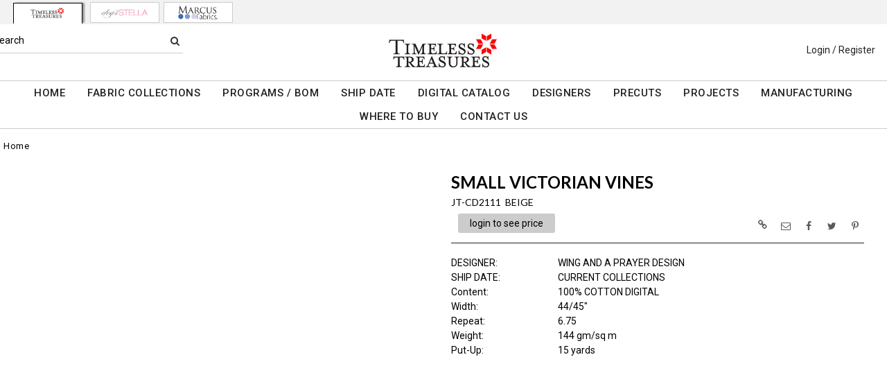

--- FILE ---
content_type: text/html; charset=UTF-8
request_url: https://www.ttfabrics.com/item/2-228346/222898/jt-cd2111-small-victorian-vines/
body_size: 161100
content:
<!DOCTYPE html>
<html dir="LTR" lang="en" xmlns="http://www.w3.org/1999/xhtml"
      xmlns:og="http://ogp.me/ns#"
      xmlns:fb="https://www.facebook.com/2008/fbml">
<head>
                           
  <title>JT-CD2111 | Timeless Treasures</title>
  <META NAME="description" Content="JT-CD2111 BEIGE , Timeless Treasures is a leading fabric supplier for quilters recognized for its diverse line of high quality and beautifully detailed designs fabrics. Shop now">
  <META NAME="author" Content="www.mod2.com">
  <META NAME="designer" Content="www.mod2.com">
  <META NAME="publisher" Content="www.mod2.com">
<meta http-equiv="Content-Type" content="text/html; charset=utf-8">
<meta property="og:type" content="website" />
<meta property="og:title" content="JT-CD2111" />
<meta property="og:description" content="" />
<meta property="og:url" content="https://www.ttfabrics.com/item/222898/jt-cd2111-beige/" />
<meta property="og:image" content="https://www.ttfabrics.com/image/itemIR-222898/w-375/h-350/fbc59540/JT-CD2111-BEIGE.jpg" />
<meta name="twitter:card" content="summary_large_image">
<meta name="twitter:title" content="JT-CD2111" />
<meta name="twitter:description" content="" />
<meta name="twitter:url" content="https://www.ttfabrics.com/item/222898/jt-cd2111-beige/" />
<meta name="twitter:image" content="https://www.ttfabrics.com/image/itemIR-222898/w-375/h-350/fbc59540/JT-CD2111-BEIGE.jpg" />
<meta content="width=device-width, initial-scale=1.0" name="viewport">
<base href="https://www.ttfabrics.com/">
<link rel="Shortcut Icon" href="https://www.ttfabrics.com/image/favicon-1/465b8ca7/favicon.ico" type="image/x-icon" />
<script async src="https://www.googletagmanager.com/gtag/js?id=G-0CR294PQY2"></script>
<script>window.dataLayer = window.dataLayer || [];function gtag(){dataLayer.push(arguments);}gtag('js', new Date());gtag('config', 'G-0CR294PQY2');</script>
<script src="js/jquery-3.7.0.min.js"></script>
<link rel="stylesheet" href="css/jquery-ui.1.13.2.css" type="text/css" />
<script type="text/javascript" src="js/jquery-ui.min.1.13.2.js"></script>  
<script>  $.widget.bridge('uitooltip', $.ui.tooltip); </script> 
<link rel="stylesheet" type="text/css" href="css/bootstrap.min.5.3.1.css">
<script type="text/javascript" src="js/popper.min.2.11.8.js"></script>
<script type="text/javascript" src="js/bootstrap.min.5.3.1.js"></script>
<script src="js/freewall.js" type="text/javascript"></script>
<script src="js/jssor.slider-28.0.0.min.js" type="text/javascript"></script>
<link rel="stylesheet" href="css/semantic.min.2.4.2.css" type="text/css" />
<script type="text/javascript" src="js/semantic.min.2.4.2.js"></script>
<script type="text/javascript" src="//translate.google.com/translate_a/element.js?cb=googleTranslateElementInit"></script>
<script type="text/javascript" src="js/translation.js"></script>
<script type="text/javascript" src='js/colorbox/jquery.colorbox-min.js'></script>
<script type="text/javascript" src='js/jssocials.min.js'></script>
<script type="text/javascript" src="js/freewall.js"></script>
<script type="text/javascript" src="js/bootstrapValidator.min.js"></script>
<script type="text/javascript" src="js/jquery.msgBox.js"></script>
<script src="js/lightslider.js"></script>
<script src="js/lightgallery.js"></script>
<script src="js/jquery.mousewheel.min.js"></script>
<link rel="stylesheet" type="text/css" href="css/font-awesome.min.css">
<link rel="stylesheet" type="text/css" href="css/bootstrapValidator.min.css" media="screen" />
<link rel="stylesheet" type="text/css" href="css/colorbox-black.css?v=1627928824">
<link rel="stylesheet" type="text/css" href="css/jssocials.css?v=1650476448" />
<link rel="stylesheet" type="text/css" href="css/jssocials-theme-plain.css?v=1650476448">
<link rel="stylesheet" type="text/css" href="msgBoxLight.css?v=1629314700">
<link rel="stylesheet" type="text/css" href="stylesheet.css?v=1768025917">
<link rel="stylesheet" type="text/css" href="css/lightslider.css?v=1627928824">
<link type="text/css" rel="stylesheet" href="css/lightgallery.css?v=1627928824" />
<script>
  $(document).ready(function() {
  var bootstrapButton = $.fn.button.noConflict();
  $.fn.bootstrapBtn = bootstrapButton;
  $( ".ui-jq-submitbutton" ).button({
     icons: { primary: 'icon-shopping-cart'}
   });
   $( ".ButtonRoundedTopCorners" ).button({
     icons: { primary: 'icon-search'}
   });
   $( ".ButtonRoundedTopCornersC" ).button({
     icons: { primary: 'icon-arrow-right'}
   });
  });
function qvw(p,u) { 
  var f = $('<iframe width="100%" onload="ifrhgh(' + p + ')" src="'+ u +'" frameborder="0" scrolling="no" id="qvframe" style="min-height:300px;"></iframe>');
  $('#qvModal #modal_body_qv').html(f);
  const myprqvModal = new bootstrap.Modal('#qvModal',{focus:true,keyboard:true});
  myprqvModal.show();
}
</script>
<style>
.GarmentTableForm, .GarmentTableForm td, .GarmentTableForm th { border: 1px solid #cccccc !important; }
.GarmentTableForm td { font-weight: 600 !important; }
.borderqty{ border: 2px solid #ff0000 !important; }
#share-medias a:hover{text-decoration: none;}
</style>
</head>
<body  marginwidth="0" marginheight="0" topmargi="0" bottommargin="0" leftmargin="0" rightmargin="0">
<!-- <img style="display:none" src="https://www.ttfabrics.com/image/itemIR-222898/w-375/h-350/fbc59540/JT-CD2111-BEIGE.jpg" /> -->
<!-- header //-->
<script type="text/javascript" src="js/ajax-tooltip_util.js"></script>
<script type="text/javascript" src="js/ajax-dynamic-content.js"></script>
<script type="text/javascript" src="js/ajax-tooltip.js"></script>
<link type="text/css" rel="stylesheet" href="js/floatbox/floatbox.css" />
<script type="text/javascript" src="js/floatbox/floatbox.js"></script>
<link rel="stylesheet" href="ajax-tooltip.css" media="screen" type="text/css">
<link rel="stylesheet" type="text/css" href="https://maxcdn.bootstrapcdn.com/font-awesome/4.5.0/css/font-awesome.min.css">
  
<link rel="stylesheet" type="text/css" href="themes/custom-themes/TTF/2/css/custom.css?v=1707309238">
<link rel="stylesheet" type="text/css" href="themes/logoplacement/2/css/header-logo.css?v=1743795350">
<!-- LANGUAGE DROPDOWN CUSTOM STYLE -->
<style>
  a.language {
    text-decoration: none !important;
    font-weight: normal !important;
  }
  .language li:hover {
    background-color: #F5F5F5 !important;
  }
  @media only screen and (max-width: 968px) {
    .language-container {
      display: none;
    }
  }
  .fa-phone, .fa-building, .fa-envelope {
    color:grey;
  }
  .top-header-small {
    display: none;
  }
</style>
<!-- END LANGUAGE DROPDOWN CUSTOM STYLE -->
<!--end style-->
<div id="browserupgrademessage" style="display:none;height:40px; padding: 7px; background-color:#F2F2F2 !important;" class="container-fluid text-center"><h3>You are using an outdated browser. For a faster, safer browsing experience, please consider upgrading.</h3></div><style> #website-topnav-container { height:35px; background-color:#F2F2F2 !important; } #website-topnav { float:left; text-align:center; border:none;  } @media only screen and (max-width: 968px) { #website-topnav { float:none; } }#website-topnav > li { margin:3px !important; } #website-topnav > li > a { opacity:1;width:100px; border-radius:0; border:1px solid #ccc; padding:5px; background-color:#fff;padding: 4px 0} #website-topnav > li > a:hover { opacity: 0.5; } #website-topnav > li > a:active, #website-topnav > li > a:visited { background: #fff !important;} #website-topnav > li.active > a:hover { background: #fff !important; opacity: 1; } #website-topnav > li.active > a { box-shadow:4px -1px 2px -1px #999;  box-shadow:1px 1px -2px #000; border-bottom: 2px solid #fff; border-left: 1px solid #000; border-right: 1px solid #000; border-top: 1px solid #000; margin:1px 5px; opacity: 1; } </style><div class="container-fluid" id="website-topnav-container">
<ul id="website-topnav" class="nav justify-content-center">
  <li class="nav-item active" id="wbnum_2"><a class="nav-link" href="#"><img  src="https://www.ttfabrics.com/image/dataIR-2/StoreLogo-1/w-250/h-150/0c690d49/STORE-LOGO.jpg" style="max-height: 20px; width:auto;" border="0" alt="Timeless Treasures" title="Timeless Treasures"></a></li>
<li class="nav-item"><a class="nav-link" href="https://www.dearstelladesign.com/" title="Dear Stella" target="_blank"><img  src="https://www.ttfabrics.com/image/dataIR-3/StoreLogo-1/w-250/h-150/2d7a9b8f/STORE-LOGO.jpg" style="max-height: 20px; width:auto;" border="0" alt="Dear Stella" title="Dear Stella"></a></li>
<li class="nav-item"><a class="nav-link" href="https://www.marcusfabrics.com/" title="Marcus Fabrics " target="_blank"><img  src="https://www.ttfabrics.com/image/dataIR-4/StoreLogo-1/w-250/h-150/013ee88a/STORE-LOGO.jpg" style="max-height: 20px; width:auto;" border="0" alt="Marcus Fabrics" title="Marcus Fabrics"></a></li>
</ul>
</div>
<table border="0" class="MainTable" align="center" cellspacing="0" cellpadding="0">
  <tr>
  <td class="MainLogoTopHeader">
  <div class="top-header-small"></div>
  <div class="top-header-container">
    
    
    <nav class="navbar navbar-expand-lg logo-container">
       <div class="navbar-header">
          <button type="button" class="navbar-toggler btn button-menu" id="button-menu" data-bs-toggle="collapse" data-bs-target="#main-navbar-collapse" aria-controls="main-navbar-collapse" aria-expanded="false"><i class="fa fa-bars fa-2x"></i></button>
                    <button type="button" class="navbar-toggler btn button-menu" id="button-search" data-bs-toggle="collapse" data-bs-target="#top-nav-search" aria-controls="top-nav-search" aria-expanded="false"><i class="fa fa-search fa-2x"></i></button>
          <a class="navbar-brand" href="https://www.ttfabrics.com/index.php"><img  src="https://www.ttfabrics.com/image/StoreLogo-1/w-250/h-150/0c690d49/store-logo.jpg" style="max-height: 150px; width:auto;" border="0" alt="Timeless Treasures" title="Timeless Treasures"></a>                   <button type="button" class="navbar-toggler btn button-cart position-relative" id="button-cart" data-bs-toggle="collapse" data-bs-target="#top-nav-menu" aria-controls="top-nav-menu" aria-expanded="false">
            <i class="fa fa-user fa-2x"></i>
          <span title="Cart Contents" id="mmcartqtycount" style="padding:10px;display:none;"><span style="display:none;min-width:23px; margin:10px 6px 0 -2px; color:#fff;font-weight:normal;" class="position-absolute translate-middle badge rounded-pill bg-danger" id="mcartqtycount">0</span></span>
         </button>
                </div>
              <div class="collapse navbar-collapse" id="top-nav-search">
         <ul class="nav navbar-nav">
           <li>
              <form name="search-top" action="https://www.ttfabrics.com/advanced_search_result.php" method="get">
                <div class="ui search">
                  <div class="top-search">
                    <ul>
                       <li> Search </li>
                       <li> <input type="hidden" name="searchitemslisting" value="1">                         <input type="text" class="prompt prompt-search" id="search-key-field" name="search-key" required value="">
                       </li>
                       <li> <button class="btn btn-link top-search-button" type="submit"> <i class="fa fa-search"></i></button></li>
                    </ul>
                  </div>
                  <div class="results" id="search-cat-result" style="margin-top: -2px; overflow-y: auto;"></div>
                </div>
              </form>
           </li>
         </ul>
       </div>
      <script>
      $('.ui.search')
       .search({
         type          : 'category',
         minCharacters : 2,
         error         : false,
         apiSettings   : {
           onResponse: function(searchResponse) {
             var
               response = {
                 results : {}
               };
             $.each(searchResponse.items, function(index, item) {
               var
                 categories = item.category_parent || 'Unknown',
                 maxResults = 20;
               if(index >= maxResults) {
                 return false;
               }
               if(response.results[categories] === undefined) {
                 response.results[categories] = {
                   name    : categories,
                   results : []
                 };
               }
               response.results[categories].results.push({
                 title       : item.category_child,
                 description : item.category_description,
                 url         : item.url
               });
             });
             return response;
           },
           url: 'https://www.ttfabrics.com/advanced_search_result.php?search-categories={query}'
         },
         onSelect(result, response) {
           $("#search-key-field").css("visibility","hidden");
         }
       });
       var searc_rheight=function(){ var h=$(window).height(); $("#search-cat-result").css("max-height",""+(h-80)+"px");  };
       $(document).ready(searc_rheight); 
       $(window).resize(searc_rheight); 
     </script>
          
     <div class="collapse navbar-collapse p-2 justify-content-end" id="top-nav-menu">
     
                 <ul class="nav navbar-nav navbar-right top-nav">
             <li class="nav-item">
                          <a href="https://www.ttfabrics.com/login.php" title="Login / Register">Login / Register</a>
                          </li>
                      </ul>
         
                       
         </div>
     

     
       </div>
  
    
    
      </nav>
 
     
   
   <nav class="navbar yamm navbar-expand-lg main-custom-navbar">
     <div class="collapse navbar-collapse" id="main-navbar-collapse">
        <ul class="nav navbar-nav top-mainmenu-nav" >
<li class="dropdown dropdown-lg" ><a   href="https://www.ttfabrics.com/index.php" title="HOME">HOME</a>
</li><li class="dropdown dropdown-lg" ><a   href="https://www.ttfabrics.com/category/collection-1-198564/?CatOpt=" title="FABRIC COLLECTIONS">FABRIC COLLECTIONS</a>
<ul  id="dropdown-135"  class="dropdown-menu dropdown-menu-lg" ><li class="nav-item"><a href="https://www.ttfabrics.com/category/release-1-198566//?CatOpt=1-198566&CatSubOpt=1-198566" title="RELEASES">RELEASES</a>
</li><li class="nav-item"><a href="https://www.ttfabrics.com/category/theme-1-198563//?CatOpt=1-198563" title="THEMES">THEMES</a>
</li><li class="nav-item"><a href="https://www.ttfabrics.com/category/collection-1-198564//?CatOpt=1-198564" title="COLLECTIONS">COLLECTIONS</a>
</li></ul></li><li class="dropdown yamm-fw dropdown-lg" ><a   href="https://www.ttfabrics.com/page/912/programs-bom/"  title="PROGRAMS / BOM">PROGRAMS / BOM</a>
</li><li class="dropdown dropdown-lg" ><a   href="https://www.ttfabrics.com/category/ship-date-1-198567/?CatOpt=1-198564" title="SHIP DATE">SHIP DATE</a>
<ul  id="dropdown-1500"  class="dropdown-menu dropdown-menu-lg" ><li class="nav-item"><a href="https://www.ttfabrics.com/category/2-220170/current-collections/?CatOpt=1-198564" title="CURRENT COLLECTIONS">CURRENT COLLECTIONS</a></li><li class="nav-item"><a href="https://www.ttfabrics.com/category/2-239072/february-2026/?CatOpt=1-198564" title="FEBRUARY 2026">FEBRUARY 2026</a></li><li class="nav-item"><a href="https://www.ttfabrics.com/category/2-240013/march-2026/?CatOpt=1-198564" title="MARCH 2026">MARCH 2026</a></li><li class="nav-item"><a href="https://www.ttfabrics.com/category/2-239769/april-2026/?CatOpt=1-198564" title="APRIL 2026">APRIL 2026</a></li><li class="nav-item"><a href="https://www.ttfabrics.com/category/2-239412/may-2026/?CatOpt=1-198564" title="MAY 2026">MAY 2026</a></li><li class="nav-item"><a href="https://www.ttfabrics.com/category/2-239770/june-2026/?CatOpt=1-198564" title="JUNE 2026">JUNE 2026</a></li><li class="nav-item"><a href="https://www.ttfabrics.com/category/2-241481/july-2026/?CatOpt=1-198564" title="JULY 2026">JULY 2026</a></li><li class="nav-item"><a href="https://www.ttfabrics.com/category/2-241482/august-2026/?CatOpt=1-198564" title="AUGUST 2026">AUGUST 2026</a></li></ul></li><li class="dropdown yamm-fw dropdown-lg" ><a   href="https://www.ttfabrics.com/page/138/digital-catalog/"  title="DIGITAL CATALOG">DIGITAL CATALOG</a>
</li><li class="dropdown yamm-fw dropdown-lg" ><a   href="https://www.ttfabrics.com/page/55/designers/"  title="DESIGNERS">DESIGNERS</a>
</li><li class="dropdown dropdown-lg" ><a   href="https://www.ttfabrics.com/category/precuts-1-228904/?CatOpt=1-228904" title="PRECUTS">PRECUTS</a>
<ul  id="dropdown-908"  class="dropdown-menu dropdown-menu-lg" ><li class="nav-item"><a href="https://www.ttfabrics.com/category/2-228906/2-5-strips/?CatOpt=1-228904" title="2.5&QUOT; STRIPS">2.5&QUOT; STRIPS</a></li><li class="nav-item"><a href="https://www.ttfabrics.com/category/2-228907/5-squares/?CatOpt=1-228904" title="5&QUOT; SQUARES">5&QUOT; SQUARES</a></li><li class="nav-item"><a href="https://www.ttfabrics.com/category/2-228908/10-squares/?CatOpt=1-228904" title="10&QUOT; SQUARES">10&QUOT; SQUARES</a></li><li class="nav-item"><a href="https://www.ttfabrics.com/category/2-228905/fat-quarters/?CatOpt=1-228904" title="FAT QUARTERS">FAT QUARTERS</a></li></ul></li><li class="dropdown yamm-fw dropdown-lg" ><a   href="https://www.ttfabrics.com/page/56/projects/"  title="PROJECTS">PROJECTS</a>
</li><li class="dropdown yamm-fw dropdown-lg" ><a   href="https://www.ttfabrics.com/page/62/manufacturing/"  title="MANUFACTURING">MANUFACTURING</a>
</li><li class="dropdown dropdown-lg"  title="WHERE TO BUY"><a   href="https://www.ttfabrics.com/page/1380/retail-stores/" target="_self" title="WHERE TO BUY">WHERE TO BUY</a>
<ul  id="dropdown-58"  class="dropdown-menu dropdown-menu-lg" ><li class="nav-item"><a href="https://www.ttfabrics.com/page/2080/retail-stores/"  title="Retail Stores">Retail Stores</a>
</li><li class="nav-item"><a href="https://www.ttfabrics.com/page/1746/online-retailers/"  title="Online Retailers">Online Retailers</a>
</li><li class="nav-item"><a href="https://www.ttfabrics.com/page/1381/us-sales-reps/"  title="US Sales Reps">US Sales Reps</a>
</li><li class="nav-item"><a href="https://www.ttfabrics.com/page/116/us-distributors/"  title="US Distributors">US Distributors</a>
</li><li class="nav-item"><a href="https://www.ttfabrics.com/page/1564/international-distributors/"  title="International Distributors">International Distributors</a>
</li></ul></li><li class="dropdown yamm-fw dropdown-lg" ><a   href="https://www.ttfabrics.com/contact_us.php" title="CONTACT US">CONTACT US</a>
</li>
</ul>   
     </div>
   </nav>
   
   <script>$(document).ready(function() {$(".yamm-fw > a").on("mouseenter",function() { this.focus(); });$("#button-cart").on("click", function() { $("#main-navbar-collapse").collapse("hide"); $("#top-nav-search").collapse("hide");});$("#button-menu").on("click", function() {$("#top-nav-menu").collapse("hide");$("#top-nav-search").collapse("hide");});$("#button-search").on("click", function(e) { $("#main-navbar-collapse").collapse("hide");$("#top-nav-menu").collapse("hide");});$("#top-nav-search").on("shown.bs.collapse" ,function() {setTimeout(function() {$("#search-key-field").focus();});});$('a[data-toggle="dropdown"]').click(function(e){if ($(window).width() >= 968) { e.preventDefault();location.href = $(this).attr("href");e.stopPropagation();}});});$(window).on("load resize",function(e){ if($(window).width() >= 968){$(".cart-desktop-only").show();}else{$(".cart-desktop-only").hide();} });</script>  </div>
    
           <div class="modal categories-filters" id="category-mobile-menu"  tabindex="-1" role="dialog" aria-hidden="true">
       <div class="modal-dialog modal-dialog-centered" role="document">
         <div class="modal-content">
          <div class="modal-header rounded-0">
             <h4 class="modal-title">Categories</h4>
             <button type="button" class="close btn btn-link" data-bs-dismiss="modal" aria-label="Close" aria-hidden="true"><i class="fa fa-close fa-lg"></i></button>  
          </div>
          <div class="modal-body">
                  <ul id="m-category-tree">
<li id="CT-1-228904"><span><a href="https://www.ttfabrics.com/category/1-228904/precuts/"><div class="cattile">PRECUTS</div></a></span>

<ul>
<li id="CT-2-228906"><a href="https://www.ttfabrics.com/category/2-228906/2-5-quot-strips/"><span>2.5&quot; STRIPS</span></a></li>
<li id="CT-2-228907"><a href="https://www.ttfabrics.com/category/2-228907/5-quot-squares/"><span>5&quot; SQUARES</span></a></li>
<li id="CT-2-228908"><a href="https://www.ttfabrics.com/category/2-228908/10-quot-squares/"><span>10&quot; SQUARES</span></a></li>
<li id="CT-2-228905"><a href="https://www.ttfabrics.com/category/2-228905/fat-quarters/"><span>FAT QUARTERS</span></a></li>
</ul>
</li>
<li id="CT-1-228345"><span><a href="https://www.ttfabrics.com/category/1-228345/tt-programs-bom/"><div class="cattile">TT PROGRAMS/BOM</div></a></span>

<ul>
<li id="CT-2-243923"><a href="https://www.ttfabrics.com/category/2-243923/tonga-radiant-meadow-botm/"><span>TONGA RADIANT MEADOW - BOTM</span></a></li>
<li id="CT-2-241655"><a href="https://www.ttfabrics.com/category/2-241655/tonga-chateau-botm/"><span>TONGA CHATEAU - BOTM</span></a></li>
<li id="CT-2-236743"><a href="https://www.ttfabrics.com/category/2-236743/tonga-forest-floor-botm/"><span>TONGA FOREST FLOOR - BOTM</span></a></li>
<li id="CT-2-238264"><a href="https://www.ttfabrics.com/category/2-238264/tonga-mayfair-botm/"><span>TONGA MAYFAIR - BOTM</span></a></li>
<li id="CT-2-235530"><a href="https://www.ttfabrics.com/category/2-235530/tonga-stormy-sea-botm/"><span>TONGA STORMY SEA - BOTM</span></a></li>
</ul>
</li>
<li id="CT-1-198566"><span><a href="https://www.ttfabrics.com/category/1-198566/release/"><div class="cattile">RELEASE</div></a></span>

<ul>
<li id="CT-2-240184"><a href="https://www.ttfabrics.com/category/2-240184/2026-q1-winter/"><span>2026 Q1 WINTER</span></a></li>
<li id="CT-2-239034"><a href="https://www.ttfabrics.com/category/2-239034/2026-holiday/"><span>2026 HOLIDAY</span></a></li>
<li id="CT-2-235441"><a href="https://www.ttfabrics.com/category/2-235441/2025-q4-fall/"><span>2025 Q4 FALL</span></a></li>
<li id="CT-2-235440"><a href="https://www.ttfabrics.com/category/2-235440/2025-q3-summer/"><span>2025 Q3 SUMMER</span></a></li>
<li id="CT-2-235439"><a href="https://www.ttfabrics.com/category/2-235439/2025-q2-spring/"><span>2025 Q2 SPRING</span></a></li>
<li id="CT-2-235438"><a href="https://www.ttfabrics.com/category/2-235438/2025-q1-winter/"><span>2025 Q1 WINTER</span></a></li>
<li id="CT-2-231690"><a href="https://www.ttfabrics.com/category/2-231690/2025-holiday/"><span>2025 HOLIDAY</span></a></li>
<li id="CT-2-233466"><a href="https://www.ttfabrics.com/category/2-233466/2024-q4-fall/"><span>2024 Q4 FALL</span></a></li>
<li id="CT-2-231677"><a href="https://www.ttfabrics.com/category/2-231677/2024-q3-summer/"><span>2024 Q3 SUMMER</span></a></li>
<li id="CT-2-230199"><a href="https://www.ttfabrics.com/category/2-230199/2024-q2-spring/"><span>2024 Q2 SPRING</span></a></li>
<li id="CT-2-229379"><a href="https://www.ttfabrics.com/category/2-229379/2024-q1-winter/"><span>2024 Q1 WINTER</span></a></li>
</ul>
</li>
<li id="CT-1-198563"><span><a href="https://www.ttfabrics.com/category/1-198563/theme/"><div class="cattile">THEME</div></a></span>

<ul>
<li id="CT-2-199283"><a href="https://www.ttfabrics.com/category/2-199283/11-inch-stripes/"><span>11 INCH STRIPES</span></a></li>
<li id="CT-2-198621"><a href="https://www.ttfabrics.com/category/2-198621/abstract-geo/"><span>ABSTRACT/GEO</span></a></li>
<li id="CT-2-198620"><a href="https://www.ttfabrics.com/category/2-198620/animals-bugs/"><span>ANIMALS/BUGS</span></a></li>
<li id="CT-2-198622"><a href="https://www.ttfabrics.com/category/2-198622/asian/"><span>ASIAN</span></a></li>
<li id="CT-2-198624"><a href="https://www.ttfabrics.com/category/2-198624/batiks/"><span>BATIKS</span></a></li>
<li id="CT-2-198623"><a href="https://www.ttfabrics.com/category/2-198623/blenders/"><span>BLENDERS</span></a></li>
<li id="CT-2-199281"><a href="https://www.ttfabrics.com/category/2-199281/coastal-beach/"><span>COASTAL/BEACH</span></a></li>
<li id="CT-2-198627"><a href="https://www.ttfabrics.com/category/2-198627/fantasy/"><span>FANTASY</span></a></li>
<li id="CT-2-198628"><a href="https://www.ttfabrics.com/category/2-198628/flannel/"><span>FLANNEL</span></a></li>
<li id="CT-2-198629"><a href="https://www.ttfabrics.com/category/2-198629/floral/"><span>FLORAL</span></a></li>
<li id="CT-2-198630"><a href="https://www.ttfabrics.com/category/2-198630/food-beverage/"><span>FOOD/BEVERAGE</span></a></li>
<li id="CT-2-198631"><a href="https://www.ttfabrics.com/category/2-198631/games-sports/"><span>GAMES/SPORTS</span></a></li>
<li id="CT-2-198632"><a href="https://www.ttfabrics.com/category/2-198632/glow-in-the-dark/"><span>GLOW IN THE DARK</span></a></li>
<li id="CT-2-198633"><a href="https://www.ttfabrics.com/category/2-198633/holiday/"><span>HOLIDAY</span></a></li>
<li id="CT-2-199287"><a href="https://www.ttfabrics.com/category/2-199287/inspirational/"><span>INSPIRATIONAL</span></a></li>
<li id="CT-2-198636"><a href="https://www.ttfabrics.com/category/2-198636/metallic/"><span>METALLIC</span></a></li>
<li id="CT-2-211274"><a href="https://www.ttfabrics.com/category/2-211274/minky/"><span>MINKY</span></a></li>
<li id="CT-2-198637"><a href="https://www.ttfabrics.com/category/2-198637/music/"><span>MUSIC</span></a></li>
<li id="CT-2-198638"><a href="https://www.ttfabrics.com/category/2-198638/nature-landscapes/"><span>NATURE/LANDSCAPES</span></a></li>
<li id="CT-2-199282"><a href="https://www.ttfabrics.com/category/2-199282/novelty/"><span>NOVELTY</span></a></li>
<li id="CT-2-198639"><a href="https://www.ttfabrics.com/category/2-198639/panels/"><span>PANELS</span></a></li>
<li id="CT-2-198641"><a href="https://www.ttfabrics.com/category/2-198641/patriotic/"><span>PATRIOTIC</span></a></li>
<li id="CT-2-198642"><a href="https://www.ttfabrics.com/category/2-198642/precuts/"><span>PRECUTS</span></a></li>
<li id="CT-2-210161"><a href="https://www.ttfabrics.com/category/2-210161/solids/"><span>SOLIDS</span></a></li>
<li id="CT-2-198643"><a href="https://www.ttfabrics.com/category/2-198643/southwest/"><span>SOUTHWEST</span></a></li>
<li id="CT-2-198645"><a href="https://www.ttfabrics.com/category/2-198645/transportation/"><span>TRANSPORTATION</span></a></li>
<li id="CT-2-199289"><a href="https://www.ttfabrics.com/category/2-199289/travel/"><span>TRAVEL</span></a></li>
<li id="CT-2-198644"><a href="https://www.ttfabrics.com/category/2-198644/space-science/"><span>SPACE/SCIENCE</span></a></li>
<li id="CT-2-207662"><a href="https://www.ttfabrics.com/category/2-207662/wide-58-quot-/"><span>WIDE 58&quot;</span></a></li>
<li id="CT-2-198626"><a href="https://www.ttfabrics.com/category/2-198626/wide-backs-108-inch/"><span>WIDE BACKS - 108 INCH</span></a></li>
</ul>
</li>
<li id="CT-1-198564"><span><a href="https://www.ttfabrics.com/category/1-198564/collection/"><div class="cattile">COLLECTION</div></a></span>

<ul>
<li id="CT-2-231500"><a href="https://www.ttfabrics.com/category/2-231500/advice-from-a-sunflower/"><span>ADVICE FROM A SUNFLOWER</span></a></li>
<li id="CT-2-242953"><a href="https://www.ttfabrics.com/category/2-242953/are-you-kitten-me-/"><span>ARE YOU KITTEN ME?</span></a></li>
<li id="CT-2-240188"><a href="https://www.ttfabrics.com/category/2-240188/aurora/"><span>AURORA</span></a></li>
<li id="CT-2-241247"><a href="https://www.ttfabrics.com/category/2-241247/autumn-mist/"><span>AUTUMN MIST</span></a></li>
<li id="CT-2-225330"><a href="https://www.ttfabrics.com/category/2-225330/baby-flannel/"><span>BABY FLANNEL</span></a></li>
<li id="CT-2-210254"><a href="https://www.ttfabrics.com/category/2-210254/basics/"><span>BASICS</span></a></li>
<li id="CT-2-236705"><a href="https://www.ttfabrics.com/category/2-236705/beacon-of-light/"><span>BEACON OF LIGHT</span></a></li>
<li id="CT-2-235091"><a href="https://www.ttfabrics.com/category/2-235091/bellagio/"><span>BELLAGIO</span></a></li>
<li id="CT-2-230445"><a href="https://www.ttfabrics.com/category/2-230445/belle-fleur/"><span>BELLE FLEUR</span></a></li>
<li id="CT-2-233193"><a href="https://www.ttfabrics.com/category/2-233193/berry-sweet/"><span>BERRY SWEET</span></a></li>
<li id="CT-2-232494"><a href="https://www.ttfabrics.com/category/2-232494/bewitched/"><span>BEWITCHED</span></a></li>
<li id="CT-2-207558"><a href="https://www.ttfabrics.com/category/2-207558/blackout/"><span>BLACKOUT</span></a></li>
<li id="CT-2-242945"><a href="https://www.ttfabrics.com/category/2-242945/blood-sweat-amp-shears/"><span>BLOOD SWEAT &amp; SHEARS</span></a></li>
<li id="CT-2-221916"><a href="https://www.ttfabrics.com/category/2-221916/butterfly-garden/"><span>BUTTERFLY GARDEN</span></a></li>
<li id="CT-2-241019"><a href="https://www.ttfabrics.com/category/2-241019/calico-cat/"><span>CALICO CAT</span></a></li>
<li id="CT-2-231890"><a href="https://www.ttfabrics.com/category/2-231890/chicken-scratch/"><span>CHICKEN SCRATCH</span></a></li>
<li id="CT-2-241488"><a href="https://www.ttfabrics.com/category/2-241488/christmas-cheer/"><span>CHRISTMAS CHEER</span></a></li>
<li id="CT-2-232328"><a href="https://www.ttfabrics.com/category/2-232328/classical-music/"><span>CLASSICAL MUSIC</span></a></li>
<li id="CT-2-233294"><a href="https://www.ttfabrics.com/category/2-233294/coffee/"><span>COFFEE</span></a></li>
<li id="CT-2-232035"><a href="https://www.ttfabrics.com/category/2-232035/colorstock/"><span>COLORSTOCK</span></a></li>
<li id="CT-2-237514"><a href="https://www.ttfabrics.com/category/2-237514/connected-by-heart/"><span>CONNECTED BY HEART</span></a></li>
<li id="CT-2-241316"><a href="https://www.ttfabrics.com/category/2-241316/cowboy-christmas/"><span>COWBOY CHRISTMAS</span></a></li>
<li id="CT-2-235172"><a href="https://www.ttfabrics.com/category/2-235172/day-of-the-dead/"><span>DAY OF THE DEAD</span></a></li>
<li id="CT-2-237775"><a href="https://www.ttfabrics.com/category/2-237775/dinosaur-dig/"><span>DINOSAUR DIG</span></a></li>
<li id="CT-2-241861"><a href="https://www.ttfabrics.com/category/2-241861/disco-cowgirl/"><span>DISCO COWGIRL</span></a></li>
<li id="CT-2-238935"><a href="https://www.ttfabrics.com/category/2-238935/dogs-rule/"><span>DOGS RULE</span></a></li>
<li id="CT-2-212756"><a href="https://www.ttfabrics.com/category/2-212756/dots/"><span>DOTS</span></a></li>
<li id="CT-2-241230"><a href="https://www.ttfabrics.com/category/2-241230/down-the-rabbit-hole/"><span>DOWN THE RABBIT HOLE</span></a></li>
<li id="CT-2-239555"><a href="https://www.ttfabrics.com/category/2-239555/dragon-fire/"><span>DRAGON FIRE</span></a></li>
<li id="CT-2-231892"><a href="https://www.ttfabrics.com/category/2-231892/dragonfly-illusion/"><span>DRAGONFLY ILLUSION</span></a></li>
<li id="CT-2-238546"><a href="https://www.ttfabrics.com/category/2-238546/dragonfly-mist/"><span>DRAGONFLY MIST</span></a></li>
<li id="CT-2-236435"><a href="https://www.ttfabrics.com/category/2-236435/dragonfly-shine/"><span>DRAGONFLY SHINE</span></a></li>
<li id="CT-2-231151"><a href="https://www.ttfabrics.com/category/2-231151/dragons/"><span>DRAGONS</span></a></li>
<li id="CT-2-243114"><a href="https://www.ttfabrics.com/category/2-243114/endless-sky/"><span>ENDLESS SKY</span></a></li>
<li id="CT-2-237180"><a href="https://www.ttfabrics.com/category/2-237180/escapade/"><span>ESCAPADE</span></a></li>
<li id="CT-2-240208"><a href="https://www.ttfabrics.com/category/2-240208/evening-glow/"><span>EVENING GLOW</span></a></li>
<li id="CT-2-210174"><a href="https://www.ttfabrics.com/category/2-210174/extra-wide-backings/"><span>EXTRA WIDE BACKINGS</span></a></li>
<li id="CT-2-234287"><a href="https://www.ttfabrics.com/category/2-234287/faith/"><span>FAITH</span></a></li>
<li id="CT-2-234683"><a href="https://www.ttfabrics.com/category/2-234683/fall-festival/"><span>FALL FESTIVAL</span></a></li>
<li id="CT-2-240945"><a href="https://www.ttfabrics.com/category/2-240945/feline-fanatic/"><span>FELINE FANATIC</span></a></li>
<li id="CT-2-241527"><a href="https://www.ttfabrics.com/category/2-241527/feline-spooky/"><span>FELINE SPOOKY</span></a></li>
<li id="CT-2-230306"><a href="https://www.ttfabrics.com/category/2-230306/fire-rescue/"><span>FIRE RESCUE</span></a></li>
<li id="CT-2-238764"><a href="https://www.ttfabrics.com/category/2-238764/fitness-fanatic/"><span>FITNESS FANATIC</span></a></li>
<li id="CT-2-236677"><a href="https://www.ttfabrics.com/category/2-236677/flutter/"><span>FLUTTER</span></a></li>
<li id="CT-2-235893"><a href="https://www.ttfabrics.com/category/2-235893/forest-whisper/"><span>FOREST WHISPER</span></a></li>
<li id="CT-2-239056"><a href="https://www.ttfabrics.com/category/2-239056/fresh-fruit/"><span>FRESH FRUIT</span></a></li>
<li id="CT-2-241117"><a href="https://www.ttfabrics.com/category/2-241117/fright-night/"><span>FRIGHT NIGHT</span></a></li>
<li id="CT-2-241844"><a href="https://www.ttfabrics.com/category/2-241844/fruity-popsicles/"><span>FRUITY POPSICLES</span></a></li>
<li id="CT-2-234369"><a href="https://www.ttfabrics.com/category/2-234369/garden-delight/"><span>GARDEN DELIGHT</span></a></li>
<li id="CT-2-234562"><a href="https://www.ttfabrics.com/category/2-234562/gather-with-a-grateful-heart/"><span>GATHER WITH A GRATEFUL HEART</span></a></li>
<li id="CT-2-241300"><a href="https://www.ttfabrics.com/category/2-241300/ginger-cat-christmas/"><span>GINGER CAT CHRISTMAS</span></a></li>
<li id="CT-2-240522"><a href="https://www.ttfabrics.com/category/2-240522/give-thanks/"><span>GIVE THANKS</span></a></li>
<li id="CT-2-222628"><a href="https://www.ttfabrics.com/category/2-222628/glow-in-the-dark/"><span>GLOW IN THE DARK</span></a></li>
<li id="CT-2-237770"><a href="https://www.ttfabrics.com/category/2-237770/good-luck-charm/"><span>GOOD LUCK CHARM</span></a></li>
<li id="CT-2-237657"><a href="https://www.ttfabrics.com/category/2-237657/got-the-munchies/"><span>GOT THE MUNCHIES</span></a></li>
<li id="CT-2-238578"><a href="https://www.ttfabrics.com/category/2-238578/hacienda/"><span>HACIENDA</span></a></li>
<li id="CT-2-239567"><a href="https://www.ttfabrics.com/category/2-239567/happy-hour/"><span>HAPPY HOUR</span></a></li>
<li id="CT-2-238612"><a href="https://www.ttfabrics.com/category/2-238612/happy-place/"><span>HAPPY PLACE</span></a></li>
<li id="CT-2-241133"><a href="https://www.ttfabrics.com/category/2-241133/here-comes-santa-claws/"><span>HERE COMES SANTA CLAWS</span></a></li>
<li id="CT-2-236651"><a href="https://www.ttfabrics.com/category/2-236651/hippie-gnomes/"><span>HIPPIE GNOMES</span></a></li>
<li id="CT-2-200448"><a href="https://www.ttfabrics.com/category/2-200448/holiday-blenders/"><span>HOLIDAY BLENDERS</span></a></li>
<li id="CT-2-240200"><a href="https://www.ttfabrics.com/category/2-240200/holiday-lights/"><span>HOLIDAY LIGHTS</span></a></li>
<li id="CT-2-238436"><a href="https://www.ttfabrics.com/category/2-238436/home-on-the-range/"><span>HOME ON THE RANGE</span></a></li>
<li id="CT-2-234232"><a href="https://www.ttfabrics.com/category/2-234232/honey-bear/"><span>HONEY BEAR</span></a></li>
<li id="CT-2-241575"><a href="https://www.ttfabrics.com/category/2-241575/hydrangea-dream/"><span>HYDRANGEA DREAM</span></a></li>
<li id="CT-2-242946"><a href="https://www.ttfabrics.com/category/2-242946/i-love-dogs/"><span>I LOVE DOGS</span></a></li>
<li id="CT-2-233215"><a href="https://www.ttfabrics.com/category/2-233215/i-m-with-the-band/"><span>I'M WITH THE BAND</span></a></li>
<li id="CT-2-242987"><a href="https://www.ttfabrics.com/category/2-242987/imperial-bloom/"><span>IMPERIAL BLOOM</span></a></li>
<li id="CT-2-241258"><a href="https://www.ttfabrics.com/category/2-241258/impression/"><span>IMPRESSION</span></a></li>
<li id="CT-2-238630"><a href="https://www.ttfabrics.com/category/2-238630/in-love/"><span>IN LOVE</span></a></li>
<li id="CT-2-243336"><a href="https://www.ttfabrics.com/category/2-243336/into-the-woods/"><span>INTO THE WOODS</span></a></li>
<li id="CT-2-194680"><a href="https://www.ttfabrics.com/category/2-194680/java-blenders/"><span>JAVA BLENDERS</span></a></li>
<li id="CT-2-239566"><a href="https://www.ttfabrics.com/category/2-239566/keep-on-truckin-/"><span>KEEP ON TRUCKIN'</span></a></li>
<li id="CT-2-220187"><a href="https://www.ttfabrics.com/category/2-220187/kyoto-garden/"><span>KYOTO GARDEN</span></a></li>
<li id="CT-2-232249"><a href="https://www.ttfabrics.com/category/2-232249/let-freedom-ring/"><span>LET FREEDOM RING</span></a></li>
<li id="CT-2-239457"><a href="https://www.ttfabrics.com/category/2-239457/let-your-light-shine/"><span>LET YOUR LIGHT SHINE</span></a></li>
<li id="CT-2-234130"><a href="https://www.ttfabrics.com/category/2-234130/limoncello/"><span>LIMONCELLO</span></a></li>
<li id="CT-2-239848"><a href="https://www.ttfabrics.com/category/2-239848/living-color/"><span>LIVING COLOR</span></a></li>
<li id="CT-2-240014"><a href="https://www.ttfabrics.com/category/2-240014/looking-glass/"><span>LOOKING GLASS</span></a></li>
<li id="CT-2-235796"><a href="https://www.ttfabrics.com/category/2-235796/lotus-garden/"><span>LOTUS GARDEN</span></a></li>
<li id="CT-2-241891"><a href="https://www.ttfabrics.com/category/2-241891/love-spell/"><span>LOVE SPELL</span></a></li>
<li id="CT-2-242121"><a href="https://www.ttfabrics.com/category/2-242121/lumiere/"><span>LUMIERE</span></a></li>
<li id="CT-2-235703"><a href="https://www.ttfabrics.com/category/2-235703/mad-scientist/"><span>MAD SCIENTIST</span></a></li>
<li id="CT-2-228041"><a href="https://www.ttfabrics.com/category/2-228041/mahjong/"><span>MAHJONG</span></a></li>
<li id="CT-2-239076"><a href="https://www.ttfabrics.com/category/2-239076/meadow-bloom/"><span>MEADOW BLOOM</span></a></li>
<li id="CT-2-240085"><a href="https://www.ttfabrics.com/category/2-240085/meow-you-doing-/"><span>MEOW YOU DOING?</span></a></li>
<li id="CT-2-235058"><a href="https://www.ttfabrics.com/category/2-235058/mermaid/"><span>MERMAID</span></a></li>
<li id="CT-2-242058"><a href="https://www.ttfabrics.com/category/2-242058/merry-christmas/"><span>MERRY CHRISTMAS</span></a></li>
<li id="CT-2-234459"><a href="https://www.ttfabrics.com/category/2-234459/misty-mountain/"><span>MISTY MOUNTAIN</span></a></li>
<li id="CT-2-239810"><a href="https://www.ttfabrics.com/category/2-239810/moonlight/"><span>MOONLIGHT</span></a></li>
<li id="CT-2-241449"><a href="https://www.ttfabrics.com/category/2-241449/mystic-meadow/"><span>MYSTIC MEADOW</span></a></li>
<li id="CT-2-234430"><a href="https://www.ttfabrics.com/category/2-234430/northern-lights/"><span>NORTHERN LIGHTS</span></a></li>
<li id="CT-2-238240"><a href="https://www.ttfabrics.com/category/2-238240/northwest-favorites/"><span>NORTHWEST FAVORITES</span></a></li>
<li id="CT-2-241679"><a href="https://www.ttfabrics.com/category/2-241679/on-the-bright-side/"><span>ON THE BRIGHT SIDE</span></a></li>
<li id="CT-2-237717"><a href="https://www.ttfabrics.com/category/2-237717/open-road/"><span>OPEN ROAD</span></a></li>
<li id="CT-2-243213"><a href="https://www.ttfabrics.com/category/2-243213/our-little-adventure/"><span>OUR LITTLE ADVENTURE</span></a></li>
<li id="CT-2-238409"><a href="https://www.ttfabrics.com/category/2-238409/painted-cactus/"><span>PAINTED CACTUS</span></a></li>
<li id="CT-2-236031"><a href="https://www.ttfabrics.com/category/2-236031/painted-guitar/"><span>PAINTED GUITAR</span></a></li>
<li id="CT-2-236364"><a href="https://www.ttfabrics.com/category/2-236364/pansy-perfection/"><span>PANSY PERFECTION</span></a></li>
<li id="CT-2-208267"><a href="https://www.ttfabrics.com/category/2-208267/par-for-the-course/"><span>PAR FOR THE COURSE</span></a></li>
<li id="CT-2-241008"><a href="https://www.ttfabrics.com/category/2-241008/paradise-island/"><span>PARADISE ISLAND</span></a></li>
<li id="CT-2-239353"><a href="https://www.ttfabrics.com/category/2-239353/path-to-freedom/"><span>PATH TO FREEDOM</span></a></li>
<li id="CT-2-241327"><a href="https://www.ttfabrics.com/category/2-241327/pawsitively-chic/"><span>PAWSITIVELY CHIC</span></a></li>
<li id="CT-2-241292"><a href="https://www.ttfabrics.com/category/2-241292/peace-amp-harmony/"><span>PEACE &amp; HARMONY</span></a></li>
<li id="CT-2-237556"><a href="https://www.ttfabrics.com/category/2-237556/petal-power/"><span>PETAL POWER</span></a></li>
<li id="CT-2-228581"><a href="https://www.ttfabrics.com/category/2-228581/pink-ribbon/"><span>PINK RIBBON</span></a></li>
<li id="CT-2-217436"><a href="https://www.ttfabrics.com/category/2-217436/pinstripes/"><span>PINSTRIPES</span></a></li>
<li id="CT-2-237460"><a href="https://www.ttfabrics.com/category/2-237460/poppy-passion/"><span>POPPY PASSION</span></a></li>
<li id="CT-2-241075"><a href="https://www.ttfabrics.com/category/2-241075/poppy-serenade/"><span>POPPY SERENADE</span></a></li>
<li id="CT-2-239617"><a href="https://www.ttfabrics.com/category/2-239617/pre-historic/"><span>PRE-HISTORIC</span></a></li>
<li id="CT-2-241150"><a href="https://www.ttfabrics.com/category/2-241150/pretty-in-pink/"><span>PRETTY IN PINK</span></a></li>
<li id="CT-2-243208"><a href="https://www.ttfabrics.com/category/2-243208/puparazzi/"><span>PUPARAZZI</span></a></li>
<li id="CT-2-241537"><a href="https://www.ttfabrics.com/category/2-241537/purrfect-patchwork/"><span>PURRFECT PATCHWORK</span></a></li>
<li id="CT-2-243296"><a href="https://www.ttfabrics.com/category/2-243296/purrfection-flannel/"><span>PURRFECTION FLANNEL</span></a></li>
<li id="CT-2-214348"><a href="https://www.ttfabrics.com/category/2-214348/rainbow-pets/"><span>RAINBOW PETS</span></a></li>
<li id="CT-2-241969"><a href="https://www.ttfabrics.com/category/2-241969/remix/"><span>REMIX</span></a></li>
<li id="CT-2-218576"><a href="https://www.ttfabrics.com/category/2-218576/route-66/"><span>ROUTE 66</span></a></li>
<li id="CT-2-241564"><a href="https://www.ttfabrics.com/category/2-241564/scaredy-cats/"><span>SCAREDY CATS</span></a></li>
<li id="CT-2-240193"><a href="https://www.ttfabrics.com/category/2-240193/secret-hollow/"><span>SECRET HOLLOW</span></a></li>
<li id="CT-2-238479"><a href="https://www.ttfabrics.com/category/2-238479/serenity-prayer/"><span>SERENITY PRAYER</span></a></li>
<li id="CT-2-234698"><a href="https://www.ttfabrics.com/category/2-234698/sewing-mends-the-soul/"><span>SEWING MENDS THE SOUL</span></a></li>
<li id="CT-2-197851"><a href="https://www.ttfabrics.com/category/2-197851/shimmer/"><span>SHIMMER</span></a></li>
<li id="CT-2-237650"><a href="https://www.ttfabrics.com/category/2-237650/smitten-kitten/"><span>SMITTEN KITTEN</span></a></li>
<li id="CT-2-211275"><a href="https://www.ttfabrics.com/category/2-211275/softie/"><span>SOFTIE</span></a></li>
<li id="CT-2-211440"><a href="https://www.ttfabrics.com/category/2-211440/soho-solids/"><span>SOHO SOLIDS</span></a></li>
<li id="CT-2-224126"><a href="https://www.ttfabrics.com/category/2-224126/solidish/"><span>SOLIDISH</span></a></li>
<li id="CT-2-231093"><a href="https://www.ttfabrics.com/category/2-231093/sonata/"><span>SONATA</span></a></li>
<li id="CT-2-239624"><a href="https://www.ttfabrics.com/category/2-239624/sophisticat/"><span>SOPHISTICAT</span></a></li>
<li id="CT-2-233247"><a href="https://www.ttfabrics.com/category/2-233247/southwest-sunset/"><span>SOUTHWEST SUNSET</span></a></li>
<li id="CT-2-239774"><a href="https://www.ttfabrics.com/category/2-239774/spaced-out/"><span>SPACED OUT</span></a></li>
<li id="CT-2-236417"><a href="https://www.ttfabrics.com/category/2-236417/stroke-of-genius/"><span>STROKE OF GENIUS</span></a></li>
<li id="CT-2-234478"><a href="https://www.ttfabrics.com/category/2-234478/sunflower-symphony/"><span>SUNFLOWER SYMPHONY</span></a></li>
<li id="CT-2-241492"><a href="https://www.ttfabrics.com/category/2-241492/sweet-treats/"><span>SWEET TREATS</span></a></li>
<li id="CT-2-235499"><a href="https://www.ttfabrics.com/category/2-235499/teacup-kitty/"><span>TEACUP KITTY</span></a></li>
<li id="CT-2-237271"><a href="https://www.ttfabrics.com/category/2-237271/thankful/"><span>THANKFUL</span></a></li>
<li id="CT-2-236995"><a href="https://www.ttfabrics.com/category/2-236995/the-sweet-life/"><span>THE SWEET LIFE</span></a></li>
<li id="CT-2-231755"><a href="https://www.ttfabrics.com/category/2-231755/thread-amp-thimble/"><span>THREAD &amp; THIMBLE</span></a></li>
<li id="CT-2-239771"><a href="https://www.ttfabrics.com/category/2-239771/thrill-seeker/"><span>THRILL SEEKER</span></a></li>
<li id="CT-2-220871"><a href="https://www.ttfabrics.com/category/2-220871/tie-dye/"><span>TIE-DYE</span></a></li>
<li id="CT-2-239941"><a href="https://www.ttfabrics.com/category/2-239941/til-the-cows-come-home/"><span>TIL THE COWS COME HOME</span></a></li>
<li id="CT-2-236224"><a href="https://www.ttfabrics.com/category/2-236224/tonga-apple-basket/"><span>TONGA APPLE BASKET</span></a></li>
<li id="CT-2-239690"><a href="https://www.ttfabrics.com/category/2-239690/tonga-blossom/"><span>TONGA BLOSSOM</span></a></li>
<li id="CT-2-239691"><a href="https://www.ttfabrics.com/category/2-239691/tonga-blossom-accents/"><span>TONGA BLOSSOM ACCENTS</span></a></li>
<li id="CT-2-243057"><a href="https://www.ttfabrics.com/category/2-243057/tonga-cabo/"><span>TONGA CABO</span></a></li>
<li id="CT-2-231683"><a href="https://www.ttfabrics.com/category/2-231683/tonga-cedar-amp-sleighbells/"><span>TONGA CEDAR &amp; SLEIGHBELLS</span></a></li>
<li id="CT-2-238725"><a href="https://www.ttfabrics.com/category/2-238725/tonga-chateau/"><span>TONGA CHATEAU</span></a></li>
<li id="CT-2-239692"><a href="https://www.ttfabrics.com/category/2-239692/tonga-ember/"><span>TONGA EMBER</span></a></li>
<li id="CT-2-239687"><a href="https://www.ttfabrics.com/category/2-239687/tonga-fandango/"><span>TONGA FANDANGO</span></a></li>
<li id="CT-2-239688"><a href="https://www.ttfabrics.com/category/2-239688/tonga-fandango-accents/"><span>TONGA FANDANGO ACCENTS</span></a></li>
<li id="CT-2-235258"><a href="https://www.ttfabrics.com/category/2-235258/tonga-farm-sweet-home/"><span>TONGA FARM SWEET HOME</span></a></li>
<li id="CT-2-235704"><a href="https://www.ttfabrics.com/category/2-235704/tonga-forest-floor/"><span>TONGA FOREST FLOOR</span></a></li>
<li id="CT-2-243033"><a href="https://www.ttfabrics.com/category/2-243033/tonga-geranium/"><span>TONGA GERANIUM</span></a></li>
<li id="CT-2-240154"><a href="https://www.ttfabrics.com/category/2-240154/tonga-lilypad/"><span>TONGA LILYPAD</span></a></li>
<li id="CT-2-239162"><a href="https://www.ttfabrics.com/category/2-239162/tonga-linen/"><span>TONGA LINEN</span></a></li>
<li id="CT-2-235967"><a href="https://www.ttfabrics.com/category/2-235967/tonga-mayfair/"><span>TONGA MAYFAIR</span></a></li>
<li id="CT-2-239689"><a href="https://www.ttfabrics.com/category/2-239689/tonga-mermaid/"><span>TONGA MERMAID</span></a></li>
<li id="CT-2-230261"><a href="https://www.ttfabrics.com/category/2-230261/tonga-paradise/"><span>TONGA PARADISE</span></a></li>
<li id="CT-2-238594"><a href="https://www.ttfabrics.com/category/2-238594/tonga-patriot-s-pride/"><span>TONGA PATRIOT'S PRIDE</span></a></li>
<li id="CT-2-240086"><a href="https://www.ttfabrics.com/category/2-240086/tonga-poinsettia/"><span>TONGA POINSETTIA</span></a></li>
<li id="CT-2-241788"><a href="https://www.ttfabrics.com/category/2-241788/tonga-radiant-meadow/"><span>TONGA RADIANT MEADOW</span></a></li>
<li id="CT-2-240120"><a href="https://www.ttfabrics.com/category/2-240120/tonga-raven/"><span>TONGA RAVEN</span></a></li>
<li id="CT-2-240147"><a href="https://www.ttfabrics.com/category/2-240147/tonga-raven-accents/"><span>TONGA RAVEN ACCENTS</span></a></li>
<li id="CT-2-240713"><a href="https://www.ttfabrics.com/category/2-240713/tonga-riverside/"><span>TONGA RIVERSIDE</span></a></li>
<li id="CT-2-233880"><a href="https://www.ttfabrics.com/category/2-233880/tonga-usa/"><span>TONGA USA</span></a></li>
<li id="CT-2-234036"><a href="https://www.ttfabrics.com/category/2-234036/tonga-usa-accents/"><span>TONGA USA ACCENTS</span></a></li>
<li id="CT-2-236223"><a href="https://www.ttfabrics.com/category/2-236223/tonga-valley-blossom/"><span>TONGA VALLEY BLOSSOM</span></a></li>
<li id="CT-2-202315"><a href="https://www.ttfabrics.com/category/2-202315/tonga-wallflowers/"><span>TONGA WALLFLOWERS</span></a></li>
<li id="CT-2-236434"><a href="https://www.ttfabrics.com/category/2-236434/tour-around-the-world/"><span>TOUR AROUND THE WORLD</span></a></li>
<li id="CT-2-239413"><a href="https://www.ttfabrics.com/category/2-239413/twirl/"><span>TWIRL</span></a></li>
<li id="CT-2-241876"><a href="https://www.ttfabrics.com/category/2-241876/underwater-paradise/"><span>UNDERWATER PARADISE</span></a></li>
<li id="CT-2-238429"><a href="https://www.ttfabrics.com/category/2-238429/water-s-edge/"><span>WATER'S EDGE</span></a></li>
<li id="CT-2-241642"><a href="https://www.ttfabrics.com/category/2-241642/welcome-winter/"><span>WELCOME WINTER</span></a></li>
<li id="CT-2-207559"><a href="https://www.ttfabrics.com/category/2-207559/whiteout/"><span>WHITEOUT</span></a></li>
<li id="CT-2-240939"><a href="https://www.ttfabrics.com/category/2-240939/wicked-willow/"><span>WICKED WILLOW</span></a></li>
<li id="CT-2-239787"><a href="https://www.ttfabrics.com/category/2-239787/wild-beauty/"><span>WILD BEAUTY</span></a></li>
<li id="CT-2-234382"><a href="https://www.ttfabrics.com/category/2-234382/wild-horses/"><span>WILD HORSES</span></a></li>
<li id="CT-2-237673"><a href="https://www.ttfabrics.com/category/2-237673/wine-bar/"><span>WINE BAR</span></a></li>
<li id="CT-2-241108"><a href="https://www.ttfabrics.com/category/2-241108/wine-tasting/"><span>WINE TASTING</span></a></li>
<li id="CT-2-228002"><a href="https://www.ttfabrics.com/category/2-228002/winter-light/"><span>WINTER LIGHT</span></a></li>
<li id="CT-2-229464"><a href="https://www.ttfabrics.com/category/2-229464/winter-rose/"><span>WINTER ROSE</span></a></li>
<li id="CT-2-236067"><a href="https://www.ttfabrics.com/category/2-236067/winter-wonderland/"><span>WINTER WONDERLAND</span></a></li>
<li id="CT-2-236068"><a href="https://www.ttfabrics.com/category/2-236068/winter-wonderland-flannel/"><span>WINTER WONDERLAND FLANNEL</span></a></li>
<li id="CT-2-241498"><a href="https://www.ttfabrics.com/category/2-241498/wit-amp-wisdom/"><span>WIT &amp; WISDOM</span></a></li>
<li id="CT-2-237664"><a href="https://www.ttfabrics.com/category/2-237664/woodland-retreat/"><span>WOODLAND RETREAT</span></a></li>
<li id="CT-2-205601"><a href="https://www.ttfabrics.com/category/2-205601/xtonga-108-quot-/"><span>XTONGA - 108&quot;</span></a></li>
<li id="CT-2-238482"><a href="https://www.ttfabrics.com/category/2-238482/you-are-my-sunshine/"><span>YOU ARE MY SUNSHINE</span></a></li>
</ul>
</li>
<li id="CT-1-206348"><span><a href="https://www.ttfabrics.com/category/1-206348/designer/"><div class="cattile">DESIGNER</div></a></span>

<ul>
<li id="CT-2-206351"><a href="https://www.ttfabrics.com/category/2-206351/bunnies-by-the-bay/"><span>BUNNIES BY THE BAY</span></a></li>
<li id="CT-2-229547"><a href="https://www.ttfabrics.com/category/2-229547/charisma-horton/"><span>CHARISMA HORTON</span></a></li>
<li id="CT-2-207809"><a href="https://www.ttfabrics.com/category/2-207809/chong-a-hwang/"><span>CHONG-A HWANG</span></a></li>
<li id="CT-2-238610"><a href="https://www.ttfabrics.com/category/2-238610/combat-quilter/"><span>COMBAT QUILTER</span></a></li>
<li id="CT-2-206357"><a href="https://www.ttfabrics.com/category/2-206357/dona-gelsinger/"><span>DONA GELSINGER</span></a></li>
<li id="CT-2-206356"><a href="https://www.ttfabrics.com/category/2-206356/gail-cadden/"><span>GAIL CADDEN</span></a></li>
<li id="CT-2-206358"><a href="https://www.ttfabrics.com/category/2-206358/george-mccartney/"><span>GEORGE MCCARTNEY</span></a></li>
<li id="CT-2-206364"><a href="https://www.ttfabrics.com/category/2-206364/judy-and-judel-niemeyer/"><span>JUDY AND JUDEL NIEMEYER</span></a></li>
<li id="CT-2-217901"><a href="https://www.ttfabrics.com/category/2-217901/katie-hennagir/"><span>KATIE HENNAGIR</span></a></li>
<li id="CT-2-206360"><a href="https://www.ttfabrics.com/category/2-206360/kimberly-einmo/"><span>KIMBERLY EINMO</span></a></li>
<li id="CT-2-206362"><a href="https://www.ttfabrics.com/category/2-206362/michael-searle/"><span>MICHAEL SEARLE</span></a></li>
<li id="CT-2-222651"><a href="https://www.ttfabrics.com/category/2-222651/rosie-dore/"><span>ROSIE DORE</span></a></li>
<li id="CT-2-206369"><a href="https://www.ttfabrics.com/category/2-206369/wing-and-a-prayer-design/"><span>WING AND A PRAYER DESIGN</span></a></li>
</ul>
</li>
<li id="CT-1-206370"><span><a href="https://www.ttfabrics.com/category/1-206370/projects/"><div class="cattile">PROJECTS</div></a></span>

<ul>
<li id="CT-2-244514"><a href="https://www.ttfabrics.com/category/2-244514/connected-by-heart-connected/"><span>CONNECTED BY HEART - CONNECTED</span></a></li>
<li id="CT-2-243932"><a href="https://www.ttfabrics.com/category/2-243932/disco-cowgirl-karma/"><span>DISCO COWGIRL - KARMA</span></a></li>
<li id="CT-2-243933"><a href="https://www.ttfabrics.com/category/2-243933/disco-cowgirl-them-boots/"><span>DISCO COWGIRL - THEM BOOTS</span></a></li>
<li id="CT-2-243928"><a href="https://www.ttfabrics.com/category/2-243928/fruity-popsicles-corner-to-co/"><span>FRUITY POPSICLES - CORNER TO CO</span></a></li>
<li id="CT-2-243931"><a href="https://www.ttfabrics.com/category/2-243931/our-little-adventure-cloudy-c/"><span>OUR LITTLE ADVENTURE - CLOUDY C</span></a></li>
<li id="CT-2-243930"><a href="https://www.ttfabrics.com/category/2-243930/our-little-adventure-happy-pa/"><span>OUR LITTLE ADVENTURE - HAPPY PA</span></a></li>
<li id="CT-2-230916"><a href="https://www.ttfabrics.com/category/2-230916/advice-from-a-sunflower-meadow/"><span>ADVICE FROM A SUNFLOWER-MEADOW</span></a></li>
<li id="CT-2-243924"><a href="https://www.ttfabrics.com/category/2-243924/remix-boxed-up/"><span>REMIX - BOXED UP</span></a></li>
<li id="CT-2-243925"><a href="https://www.ttfabrics.com/category/2-243925/remix-dazzle/"><span>REMIX - DAZZLE</span></a></li>
<li id="CT-2-243926"><a href="https://www.ttfabrics.com/category/2-243926/remix-fifty-nifty/"><span>REMIX - FIFTY NIFTY</span></a></li>
<li id="CT-2-243927"><a href="https://www.ttfabrics.com/category/2-243927/remix-scatter-sunshine/"><span>REMIX - SCATTER SUNSHINE</span></a></li>
<li id="CT-2-243402"><a href="https://www.ttfabrics.com/category/2-243402/aurora-latitude/"><span>AURORA - LATITUDE</span></a></li>
<li id="CT-2-243401"><a href="https://www.ttfabrics.com/category/2-243401/aurora-playing-with-panels-ma/"><span>AURORA - PLAYING WITH PANELS MA</span></a></li>
<li id="CT-2-239595"><a href="https://www.ttfabrics.com/category/2-239595/bellagio-angled-up/"><span>BELLAGIO - ANGLED UP</span></a></li>
<li id="CT-2-239596"><a href="https://www.ttfabrics.com/category/2-239596/bellagio-rainbow-sorbet-2-0/"><span>BELLAGIO - RAINBOW SORBET 2.0</span></a></li>
<li id="CT-2-243403"><a href="https://www.ttfabrics.com/category/2-243403/calico-cat-fractured-calico/"><span>CALICO CAT - FRACTURED CALICO</span></a></li>
<li id="CT-2-239467"><a href="https://www.ttfabrics.com/category/2-239467/colorstock-fire-island-hosta/"><span>COLORSTOCK - FIRE ISLAND HOSTA</span></a></li>
<li id="CT-2-241661"><a href="https://www.ttfabrics.com/category/2-241661/colorstock-flower-power/"><span>COLORSTOCK - FLOWER POWER</span></a></li>
<li id="CT-2-241660"><a href="https://www.ttfabrics.com/category/2-241660/colorstock-pop-star/"><span>COLORSTOCK - POP STAR</span></a></li>
<li id="CT-2-243404"><a href="https://www.ttfabrics.com/category/2-243404/down-the-rabbit-hole-london-c/"><span>DOWN THE RABBIT HOLE - LONDON C</span></a></li>
<li id="CT-2-243405"><a href="https://www.ttfabrics.com/category/2-243405/down-the-rabbit-hole-sweet-no/"><span>DOWN THE RABBIT HOLE - SWEET NO</span></a></li>
<li id="CT-2-241557"><a href="https://www.ttfabrics.com/category/2-241557/dragon-fire-dragon-queen/"><span>DRAGON FIRE - DRAGON QUEEN</span></a></li>
<li id="CT-2-239598"><a href="https://www.ttfabrics.com/category/2-239598/dragonfly-mist-filigree/"><span>DRAGONFLY MIST - FILIGREE</span></a></li>
<li id="CT-2-239599"><a href="https://www.ttfabrics.com/category/2-239599/dragonfly-mist-panel-quilt/"><span>DRAGONFLY MIST - PANEL QUILT</span></a></li>
<li id="CT-2-239600"><a href="https://www.ttfabrics.com/category/2-239600/escapade-bento/"><span>ESCAPADE - BENTO</span></a></li>
<li id="CT-2-239601"><a href="https://www.ttfabrics.com/category/2-239601/escapade-playing-with-panels/"><span>ESCAPADE - PLAYING WITH PANELS</span></a></li>
<li id="CT-2-243388"><a href="https://www.ttfabrics.com/category/2-243388/evening-glow-artist-s-view/"><span>EVENING GLOW - ARTIST'S VIEW</span></a></li>
<li id="CT-2-239602"><a href="https://www.ttfabrics.com/category/2-239602/forest-bloom-one-direction/"><span>FOREST BLOOM - ONE DIRECTION</span></a></li>
<li id="CT-2-241656"><a href="https://www.ttfabrics.com/category/2-241656/forest-whisper-placemat-panel/"><span>FOREST WHISPER - PLACEMAT PANEL</span></a></li>
<li id="CT-2-241612"><a href="https://www.ttfabrics.com/category/2-241612/hacienda-roseta/"><span>HACIENDA - ROSETA</span></a></li>
<li id="CT-2-239603"><a href="https://www.ttfabrics.com/category/2-239603/happy-place-made-with-love/"><span>HAPPY PLACE - MADE WITH LOVE</span></a></li>
<li id="CT-2-239604"><a href="https://www.ttfabrics.com/category/2-239604/home-on-the-range-ring-of-moo/"><span>HOME ON THE RANGE - RING OF MOO</span></a></li>
<li id="CT-2-243389"><a href="https://www.ttfabrics.com/category/2-243389/hydrangea-dream-bentwood-fram/"><span>HYDRANGEA DREAM - BENTWOOD FRAM</span></a></li>
<li id="CT-2-243390"><a href="https://www.ttfabrics.com/category/2-243390/hydrangea-dream-intersected/"><span>HYDRANGEA DREAM - INTERSECTED</span></a></li>
<li id="CT-2-243392"><a href="https://www.ttfabrics.com/category/2-243392/impression-glorious-block-of/"><span>IMPRESSION - GLORIOUS BLOCK OF</span></a></li>
<li id="CT-2-243391"><a href="https://www.ttfabrics.com/category/2-243391/impression-playing-with-panel/"><span>IMPRESSION - PLAYING WITH PANEL</span></a></li>
<li id="CT-2-243393"><a href="https://www.ttfabrics.com/category/2-243393/impression-see-thru/"><span>IMPRESSION - SEE THRU</span></a></li>
<li id="CT-2-239605"><a href="https://www.ttfabrics.com/category/2-239605/in-love-dazzling-corners/"><span>IN LOVE - DAZZLING CORNERS</span></a></li>
<li id="CT-2-241558"><a href="https://www.ttfabrics.com/category/2-241558/let-your-light-shine-light-ho/"><span>LET YOUR LIGHT SHINE - LIGHT HO</span></a></li>
<li id="CT-2-241614"><a href="https://www.ttfabrics.com/category/2-241614/living-color-bergen-window-bo/"><span>LIVING COLOR - BERGEN WINDOW BO</span></a></li>
<li id="CT-2-241613"><a href="https://www.ttfabrics.com/category/2-241613/living-color-may-flowers/"><span>LIVING COLOR - MAY FLOWERS</span></a></li>
<li id="CT-2-241615"><a href="https://www.ttfabrics.com/category/2-241615/meadow-bloom-sunrays/"><span>MEADOW BLOOM - SUNRAYS</span></a></li>
<li id="CT-2-241616"><a href="https://www.ttfabrics.com/category/2-241616/meadow-bloom-tossed-blooming/"><span>MEADOW BLOOM - TOSSED BLOOMING</span></a></li>
<li id="CT-2-241617"><a href="https://www.ttfabrics.com/category/2-241617/moonlight-bento-quilt/"><span>MOONLIGHT - BENTO QUILT</span></a></li>
<li id="CT-2-241618"><a href="https://www.ttfabrics.com/category/2-241618/moonlight-blue-daze/"><span>MOONLIGHT - BLUE DAZE</span></a></li>
<li id="CT-2-243395"><a href="https://www.ttfabrics.com/category/2-243395/mystic-meadow-border-stripe-a/"><span>MYSTIC MEADOW - BORDER STRIPE A</span></a></li>
<li id="CT-2-243394"><a href="https://www.ttfabrics.com/category/2-243394/mystic-meadow-mountain-view/"><span>MYSTIC MEADOW - MOUNTAIN VIEW</span></a></li>
<li id="CT-2-243396"><a href="https://www.ttfabrics.com/category/2-243396/mystic-meadow-playing-with-pa/"><span>MYSTIC MEADOW - PLAYING WITH PA</span></a></li>
<li id="CT-2-241559"><a href="https://www.ttfabrics.com/category/2-241559/path-to-freedom-dover-stars/"><span>PATH TO FREEDOM - DOVER STARS</span></a></li>
<li id="CT-2-241560"><a href="https://www.ttfabrics.com/category/2-241560/path-to-freedom-love-american/"><span>PATH TO FREEDOM - LOVE AMERICAN</span></a></li>
<li id="CT-2-241561"><a href="https://www.ttfabrics.com/category/2-241561/path-to-freedom-threads-of-in/"><span>PATH TO FREEDOM - THREADS OF IN</span></a></li>
<li id="CT-2-243406"><a href="https://www.ttfabrics.com/category/2-243406/pawsitively-chic-made-with-lo/"><span>PAWSITIVELY CHIC - MADE WITH LO</span></a></li>
<li id="CT-2-239606"><a href="https://www.ttfabrics.com/category/2-239606/petal-power-blizzard/"><span>PETAL POWER - BLIZZARD</span></a></li>
<li id="CT-2-239607"><a href="https://www.ttfabrics.com/category/2-239607/petal-power-double-bubble-and/"><span>PETAL POWER - DOUBLE BUBBLE AND</span></a></li>
<li id="CT-2-243398"><a href="https://www.ttfabrics.com/category/2-243398/poppy-serenade-tossed-poppy-ti/"><span>POPPY SERENADE- TOSSED POPPY TI</span></a></li>
<li id="CT-2-239608"><a href="https://www.ttfabrics.com/category/2-239608/poppy-passion-vintage-tiles/"><span>POPPY PASSION - VINTAGE TILES</span></a></li>
<li id="CT-2-243399"><a href="https://www.ttfabrics.com/category/2-243399/poppy-serenade-guiding-stars/"><span>POPPY SERENADE - GUIDING STARS</span></a></li>
<li id="CT-2-243397"><a href="https://www.ttfabrics.com/category/2-243397/poppy-serenade-playing-with-p/"><span>POPPY SERENADE - PLAYING WITH P</span></a></li>
<li id="CT-2-243400"><a href="https://www.ttfabrics.com/category/2-243400/poppy-serenade-poppy-twist/"><span>POPPY SERENADE - POPPY TWIST</span></a></li>
<li id="CT-2-243407"><a href="https://www.ttfabrics.com/category/2-243407/secret-hollow-frame-it-panel/"><span>SECRET HOLLOW - FRAME IT! PANEL</span></a></li>
<li id="CT-2-243408"><a href="https://www.ttfabrics.com/category/2-243408/secret-hollow-peaked-pine/"><span>SECRET HOLLOW - PEAKED PINE</span></a></li>
<li id="CT-2-243409"><a href="https://www.ttfabrics.com/category/2-243409/secret-hollow-playing-with-pa/"><span>SECRET HOLLOW - PLAYING WITH PA</span></a></li>
<li id="CT-2-239609"><a href="https://www.ttfabrics.com/category/2-239609/serenity-prayer-goose-chase/"><span>SERENITY PRAYER - GOOSE CHASE</span></a></li>
<li id="CT-2-241563"><a href="https://www.ttfabrics.com/category/2-241563/sophisticat-courtyard/"><span>SOPHISTICAT - COURTYARD</span></a></li>
<li id="CT-2-241562"><a href="https://www.ttfabrics.com/category/2-241562/sophisticat-picture-purrfect/"><span>SOPHISTICAT - PICTURE PURRFECT</span></a></li>
<li id="CT-2-241611"><a href="https://www.ttfabrics.com/category/2-241611/til-the-cows-come-home-friend/"><span>TIL THE COWS COME HOME - FRIEND</span></a></li>
<li id="CT-2-243412"><a href="https://www.ttfabrics.com/category/2-243412/tonga-blossom-chained-beams/"><span>TONGA BLOSSOM - CHAINED BEAMS</span></a></li>
<li id="CT-2-243411"><a href="https://www.ttfabrics.com/category/2-243411/tonga-blossom-sherbet/"><span>TONGA BLOSSOM - SHERBET</span></a></li>
<li id="CT-2-241621"><a href="https://www.ttfabrics.com/category/2-241621/tonga-chateau-tonga-waves/"><span>TONGA CHATEAU - TONGA WAVES</span></a></li>
<li id="CT-2-243413"><a href="https://www.ttfabrics.com/category/2-243413/tonga-fandandgo-tileworks/"><span>TONGA FANDANDGO - TILEWORKS</span></a></li>
<li id="CT-2-243414"><a href="https://www.ttfabrics.com/category/2-243414/tonga-fandango-ripple-effect/"><span>TONGA FANDANGO - RIPPLE EFFECT</span></a></li>
<li id="CT-2-241435"><a href="https://www.ttfabrics.com/category/2-241435/tonga-lilac-digital-wave/"><span>TONGA LILAC - DIGITAL WAVE</span></a></li>
<li id="CT-2-241433"><a href="https://www.ttfabrics.com/category/2-241433/tonga-lilac-go-with-the-flow/"><span>TONGA LILAC - GO WITH THE FLOW</span></a></li>
<li id="CT-2-241432"><a href="https://www.ttfabrics.com/category/2-241432/tonga-lilac-krystal-kaleidosc/"><span>TONGA LILAC - KRYSTAL KALEIDOSC</span></a></li>
<li id="CT-2-241434"><a href="https://www.ttfabrics.com/category/2-241434/tonga-lilac-rosa-maria/"><span>TONGA LILAC - ROSA MARIA</span></a></li>
<li id="CT-2-241622"><a href="https://www.ttfabrics.com/category/2-241622/tonga-linen-marvelous-maze-amp-/"><span>TONGA LINEN - MARVELOUS MAZE &amp;</span></a></li>
<li id="CT-2-243415"><a href="https://www.ttfabrics.com/category/2-243415/tonga-mermaid-bargello-mermai/"><span>TONGA MERMAID - BARGELLO MERMAI</span></a></li>
<li id="CT-2-241610"><a href="https://www.ttfabrics.com/category/2-241610/til-the-cows-come-home-bergen/"><span>TIL THE COWS COME HOME - BERGEN</span></a></li>
<li id="CT-2-243416"><a href="https://www.ttfabrics.com/category/2-243416/tonga-mermaid-emerald-delight/"><span>TONGA MERMAID - EMERALD DELIGHT</span></a></li>
<li id="CT-2-241606"><a href="https://www.ttfabrics.com/category/2-241606/tonga-patriot-s-pride-united/"><span>TONGA PATRIOT'S PRIDE - UNITED</span></a></li>
<li id="CT-2-241608"><a href="https://www.ttfabrics.com/category/2-241608/tonga-patriot-s-pride-up-and/"><span>TONGA PATRIOT'S PRIDE - UP AND</span></a></li>
<li id="CT-2-243417"><a href="https://www.ttfabrics.com/category/2-243417/tonga-riverside-subduction/"><span>TONGA RIVERSIDE - SUBDUCTION</span></a></li>
<li id="CT-2-243418"><a href="https://www.ttfabrics.com/category/2-243418/tonga-riverside-windy-city/"><span>TONGA RIVERSIDE - WINDY CITY</span></a></li>
<li id="CT-2-239465"><a href="https://www.ttfabrics.com/category/2-239465/tonga-valley-blossoms-queen-o/"><span>TONGA VALLEY BLOSSOMS - QUEEN O</span></a></li>
<li id="CT-2-241623"><a href="https://www.ttfabrics.com/category/2-241623/twirl-gemburst/"><span>TWIRL - GEMBURST</span></a></li>
<li id="CT-2-241624"><a href="https://www.ttfabrics.com/category/2-241624/twirl-telephone-game/"><span>TWIRL - TELEPHONE GAME</span></a></li>
<li id="CT-2-239466"><a href="https://www.ttfabrics.com/category/2-239466/valley-blossoms-valley-blosso/"><span>VALLEY BLOSSOMS - VALLEY BLOSSO</span></a></li>
<li id="CT-2-243433"><a href="https://www.ttfabrics.com/category/2-243433/welcome-winter-one-direction/"><span>WELCOME WINTER - ONE DIRECTION</span></a></li>
<li id="CT-2-243435"><a href="https://www.ttfabrics.com/category/2-243435/welcome-winter-panel-quilt/"><span>WELCOME WINTER - PANEL QUILT</span></a></li>
<li id="CT-2-243434"><a href="https://www.ttfabrics.com/category/2-243434/welcome-winter-table-runner/"><span>WELCOME WINTER - TABLE RUNNER</span></a></li>
<li id="CT-2-241619"><a href="https://www.ttfabrics.com/category/2-241619/wild-beauty-fanciful-feathers/"><span>WILD BEAUTY - FANCIFUL FEATHERS</span></a></li>
<li id="CT-2-241620"><a href="https://www.ttfabrics.com/category/2-241620/wild-beauty-sprout/"><span>WILD BEAUTY - SPROUT</span></a></li>
<li id="CT-2-243410"><a href="https://www.ttfabrics.com/category/2-243410/wit-amp-wisdom-treasure-box/"><span>WIT &amp; WISDOM - TREASURE BOX</span></a></li>
<li id="CT-2-241842"><a href="https://www.ttfabrics.com/category/2-241842/woodland-retreat-woodland-ret/"><span>WOODLAND RETREAT - WOODLAND RET</span></a></li>
<li id="CT-2-239612"><a href="https://www.ttfabrics.com/category/2-239612/you-are-my-sunshine-lanterns/"><span>YOU ARE MY SUNSHINE - LANTERNS</span></a></li>
<li id="CT-2-241425"><a href="https://www.ttfabrics.com/category/2-241425/you-are-my-sunshine-simple-st/"><span>YOU ARE MY SUNSHINE - SIMPLE ST</span></a></li>
<li id="CT-2-230917"><a href="https://www.ttfabrics.com/category/2-230917/advice-from-a-sunflower-message/"><span>ADVICE FROM A SUNFLOWER-MESSAGE</span></a></li>
<li id="CT-2-230945"><a href="https://www.ttfabrics.com/category/2-230945/all-hallows-eve-family-album/"><span>ALL HALLOWS EVE - FAMILY ALBUM</span></a></li>
<li id="CT-2-236630"><a href="https://www.ttfabrics.com/category/2-236630/all-is-calm-starry-sky/"><span>ALL IS CALM - STARRY SKY</span></a></li>
<li id="CT-2-210900"><a href="https://www.ttfabrics.com/category/2-210900/aurora-astral-vision/"><span>AURORA - ASTRAL VISION</span></a></li>
<li id="CT-2-210901"><a href="https://www.ttfabrics.com/category/2-210901/aurora-northern-lights/"><span>AURORA - NORTHERN LIGHTS</span></a></li>
<li id="CT-2-228983"><a href="https://www.ttfabrics.com/category/2-228983/beach-comber-seaside/"><span>BEACH COMBER - SEASIDE</span></a></li>
<li id="CT-2-238049"><a href="https://www.ttfabrics.com/category/2-238049/beacon-of-light-beacon-blocks/"><span>BEACON OF LIGHT - BEACON BLOCKS</span></a></li>
<li id="CT-2-238051"><a href="https://www.ttfabrics.com/category/2-238051/beacon-of-light-let-me-be-you/"><span>BEACON OF LIGHT - LET ME BE YOU</span></a></li>
<li id="CT-2-238050"><a href="https://www.ttfabrics.com/category/2-238050/beacon-of-light-panel-placema/"><span>BEACON OF LIGHT - PANEL PLACEMA</span></a></li>
<li id="CT-2-235568"><a href="https://www.ttfabrics.com/category/2-235568/bee-kind-angled-up/"><span>BEE KIND - ANGLED UP</span></a></li>
<li id="CT-2-235569"><a href="https://www.ttfabrics.com/category/2-235569/bee-kind-pinwheels-with-attit/"><span>BEE KIND - PINWHEELS WITH ATTIT</span></a></li>
<li id="CT-2-235573"><a href="https://www.ttfabrics.com/category/2-235573/berry-sweet-lets-do-lunch/"><span>BERRY SWEET - LETS DO LUNCH</span></a></li>
<li id="CT-2-235541"><a href="https://www.ttfabrics.com/category/2-235541/berry-sweet-sweet-quarter-til/"><span>BERRY SWEET - SWEET QUARTER TIL</span></a></li>
<li id="CT-2-236625"><a href="https://www.ttfabrics.com/category/2-236625/bewitched-bewitched-house/"><span>BEWITCHED - BEWITCHED HOUSE</span></a></li>
<li id="CT-2-222263"><a href="https://www.ttfabrics.com/category/2-222263/blackberry-cobbler-congo-star/"><span>BLACKBERRY COBBLER - CONGO STAR</span></a></li>
<li id="CT-2-222271"><a href="https://www.ttfabrics.com/category/2-222271/blackberry-cobbler-sea-holly/"><span>BLACKBERRY COBBLER - SEA HOLLY</span></a></li>
<li id="CT-2-222272"><a href="https://www.ttfabrics.com/category/2-222272/blackberry-cobbler-wild-goose/"><span>BLACKBERRY COBBLER - WILD GOOSE</span></a></li>
<li id="CT-2-224370"><a href="https://www.ttfabrics.com/category/2-224370/blueberry-delight-blueberry-l/"><span>BLUEBERRY DELIGHT - BLUEBERRY L</span></a></li>
<li id="CT-2-224384"><a href="https://www.ttfabrics.com/category/2-224384/blueberry-delight-summer-blues/"><span>BLUEBERRY DELIGHT-SUMMER BLUES</span></a></li>
<li id="CT-2-230910"><a href="https://www.ttfabrics.com/category/2-230910/butterfly-dreams-buddleia/"><span>BUTTERFLY DREAMS - BUDDLEIA</span></a></li>
<li id="CT-2-230915"><a href="https://www.ttfabrics.com/category/2-230915/butterfly-dreams-stars-in-the-g/"><span>BUTTERFLY DREAMS-STARS IN THE G</span></a></li>
<li id="CT-2-235544"><a href="https://www.ttfabrics.com/category/2-235544/cabin-rules-enjoy-the-day/"><span>CABIN RULES - ENJOY THE DAY</span></a></li>
<li id="CT-2-234102"><a href="https://www.ttfabrics.com/category/2-234102/caribbean-reef-crossroads/"><span>CARIBBEAN REEF - CROSSROADS</span></a></li>
<li id="CT-2-234100"><a href="https://www.ttfabrics.com/category/2-234100/caribbean-reef-fractured-pain/"><span>CARIBBEAN REEF - FRACTURED PAIN</span></a></li>
<li id="CT-2-234103"><a href="https://www.ttfabrics.com/category/2-234103/caribbean-reef-fractured-star/"><span>CARIBBEAN REEF - FRACTURED STAR</span></a></li>
<li id="CT-2-236752"><a href="https://www.ttfabrics.com/category/2-236752/chicken-scratch-flora-lee-bom/"><span>CHICKEN SCRATCH - FLORA LEE BOM</span></a></li>
<li id="CT-2-236750"><a href="https://www.ttfabrics.com/category/2-236750/chicken-scratch-grand-finale/"><span>CHICKEN SCRATCH - GRAND FINALE</span></a></li>
<li id="CT-2-236754"><a href="https://www.ttfabrics.com/category/2-236754/chicken-scratch-honey-flowers/"><span>CHICKEN SCRATCH - HONEY FLOWERS</span></a></li>
<li id="CT-2-236753"><a href="https://www.ttfabrics.com/category/2-236753/chicken-scratch-peas-amp-corn/"><span>CHICKEN SCRATCH - PEAS &amp; CORN</span></a></li>
<li id="CT-2-236751"><a href="https://www.ttfabrics.com/category/2-236751/chicken-scratch-spring-shower/"><span>CHICKEN SCRATCH - SPRING SHOWER</span></a></li>
<li id="CT-2-235533"><a href="https://www.ttfabrics.com/category/2-235533/chicken-scratch-star-botm/"><span>CHICKEN SCRATCH - STAR BOTM</span></a></li>
<li id="CT-2-236757"><a href="https://www.ttfabrics.com/category/2-236757/chicken-scratch-star-path/"><span>CHICKEN SCRATCH - STAR PATH</span></a></li>
<li id="CT-2-235534"><a href="https://www.ttfabrics.com/category/2-235534/chicken-scratch-sunset-star/"><span>CHICKEN SCRATCH - SUNSET STAR</span></a></li>
<li id="CT-2-236755"><a href="https://www.ttfabrics.com/category/2-236755/chicken-scratch-sway/"><span>CHICKEN SCRATCH - SWAY</span></a></li>
<li id="CT-2-235532"><a href="https://www.ttfabrics.com/category/2-235532/chicken-scratch-backyard-eggsh/"><span>CHICKEN SCRATCH- BACKYARD EGGSH</span></a></li>
<li id="CT-2-235531"><a href="https://www.ttfabrics.com/category/2-235531/chicken-scratch-backyard-sunny/"><span>CHICKEN SCRATCH- BACKYARD SUNNY</span></a></li>
<li id="CT-2-235535"><a href="https://www.ttfabrics.com/category/2-235535/chicken-scratch-scratch-grains/"><span>CHICKEN SCRATCH- SCRATCH GRAINS</span></a></li>
<li id="CT-2-227858"><a href="https://www.ttfabrics.com/category/2-227858/christmas-journey/"><span>CHRISTMAS JOURNEY</span></a></li>
<li id="CT-2-219309"><a href="https://www.ttfabrics.com/category/2-219309/christmas-joy-arrowheads/"><span>CHRISTMAS JOY - ARROWHEADS</span></a></li>
<li id="CT-2-219311"><a href="https://www.ttfabrics.com/category/2-219311/christmas-joy-let-s-do-lunch/"><span>CHRISTMAS JOY - LET'S DO LUNCH</span></a></li>
<li id="CT-2-219315"><a href="https://www.ttfabrics.com/category/2-219315/christmas-joy-wishlist/"><span>CHRISTMAS JOY - WISHLIST</span></a></li>
<li id="CT-2-219312"><a href="https://www.ttfabrics.com/category/2-219312/christmas-joy-pointsettia-pride/"><span>CHRISTMAS JOY-POINTSETTIA PRIDE</span></a></li>
<li id="CT-2-230954"><a href="https://www.ttfabrics.com/category/2-230954/christmas-magic-placemats/"><span>CHRISTMAS MAGIC - PLACEMATS</span></a></li>
<li id="CT-2-230955"><a href="https://www.ttfabrics.com/category/2-230955/christmas-magic-table-runner/"><span>CHRISTMAS MAGIC - TABLE RUNNER</span></a></li>
<li id="CT-2-230953"><a href="https://www.ttfabrics.com/category/2-230953/christmas-magic-window-magic/"><span>CHRISTMAS MAGIC - WINDOW MAGIC</span></a></li>
<li id="CT-2-234093"><a href="https://www.ttfabrics.com/category/2-234093/classical-music-simple-melody/"><span>CLASSICAL MUSIC - SIMPLE MELODY</span></a></li>
<li id="CT-2-223088"><a href="https://www.ttfabrics.com/category/2-223088/cleo-the-multiverse/"><span>CLEO - THE MULTIVERSE</span></a></li>
<li id="CT-2-228984"><a href="https://www.ttfabrics.com/category/2-228984/color-theory-color-blast/"><span>COLOR THEORY - COLOR BLAST</span></a></li>
<li id="CT-2-228985"><a href="https://www.ttfabrics.com/category/2-228985/color-theory-color-your-world/"><span>COLOR THEORY - COLOR YOUR WORLD</span></a></li>
<li id="CT-2-234085"><a href="https://www.ttfabrics.com/category/2-234085/colorstock-disco-ball/"><span>COLORSTOCK - DISCO BALL</span></a></li>
<li id="CT-2-233926"><a href="https://www.ttfabrics.com/category/2-233926/colorstock-floating-flowers/"><span>COLORSTOCK - FLOATING FLOWERS</span></a></li>
<li id="CT-2-233925"><a href="https://www.ttfabrics.com/category/2-233925/colorstock-flower-carpet/"><span>COLORSTOCK - FLOWER CARPET</span></a></li>
<li id="CT-2-234086"><a href="https://www.ttfabrics.com/category/2-234086/colorstock-harmony/"><span>COLORSTOCK - HARMONY</span></a></li>
<li id="CT-2-236765"><a href="https://www.ttfabrics.com/category/2-236765/colorstock-live-free/"><span>COLORSTOCK - LIVE FREE</span></a></li>
<li id="CT-2-234089"><a href="https://www.ttfabrics.com/category/2-234089/colorstock-merry-go-round/"><span>COLORSTOCK - MERRY GO ROUND</span></a></li>
<li id="CT-2-236770"><a href="https://www.ttfabrics.com/category/2-236770/colorstock-reverse-mod-tri-3/"><span>COLORSTOCK - REVERSE MOD TRI 3</span></a></li>
<li id="CT-2-236771"><a href="https://www.ttfabrics.com/category/2-236771/colorstock-reverse-mod-tri-bw/"><span>COLORSTOCK - REVERSE MOD TRI BW</span></a></li>
<li id="CT-2-236764"><a href="https://www.ttfabrics.com/category/2-236764/colorstock-undone/"><span>COLORSTOCK - UNDONE</span></a></li>
<li id="CT-2-223096"><a href="https://www.ttfabrics.com/category/2-223096/cosmic-butterfly-shine-bright/"><span>COSMIC BUTTERFLY - SHINE BRIGHT</span></a></li>
<li id="CT-2-227362"><a href="https://www.ttfabrics.com/category/2-227362/cottage-charm-nosegay/"><span>COTTAGE CHARM - NOSEGAY</span></a></li>
<li id="CT-2-236626"><a href="https://www.ttfabrics.com/category/2-236626/day-of-the-dead-family-album/"><span>DAY OF THE DEAD - FAMILY ALBUM</span></a></li>
<li id="CT-2-224498"><a href="https://www.ttfabrics.com/category/2-224498/deck-the-halls-poinsettia-pri/"><span>DECK THE HALLS - POINSETTIA PRI</span></a></li>
<li id="CT-2-215959"><a href="https://www.ttfabrics.com/category/2-215959/ditsy-ditsy-embell-ish-star/"><span>DITSY - DITSY EMBELL-ISH STAR</span></a></li>
<li id="CT-2-232523"><a href="https://www.ttfabrics.com/category/2-232523/dragon-lair-spell-weaving/"><span>DRAGON LAIR - SPELL WEAVING</span></a></li>
<li id="CT-2-227390"><a href="https://www.ttfabrics.com/category/2-227390/dragon-s-lair-focus-pocus/"><span>DRAGON'S LAIR - FOCUS POCUS</span></a></li>
<li id="CT-2-233937"><a href="https://www.ttfabrics.com/category/2-233937/dragonfly-illusion-interlaced/"><span>DRAGONFLY ILLUSION - INTERLACED</span></a></li>
<li id="CT-2-233984"><a href="https://www.ttfabrics.com/category/2-233984/dragonfly-illusion-twilight-s/"><span>DRAGONFLY ILLUSION - TWILIGHT S</span></a></li>
<li id="CT-2-234084"><a href="https://www.ttfabrics.com/category/2-234084/electric-great-plains/"><span>ELECTRIC - GREAT PLAINS</span></a></li>
<li id="CT-2-230923"><a href="https://www.ttfabrics.com/category/2-230923/electric-ocean-addie-s-hopsco/"><span>ELECTRIC OCEAN - ADDIE'S HOPSCO</span></a></li>
<li id="CT-2-230922"><a href="https://www.ttfabrics.com/category/2-230922/electric-ocean-feeling-crabby/"><span>ELECTRIC OCEAN - FEELING CRABBY</span></a></li>
<li id="CT-2-220393"><a href="https://www.ttfabrics.com/category/2-220393/fabric-lover-sew-wonderful/"><span>FABRIC LOVER - SEW WONDERFUL</span></a></li>
<li id="CT-2-235549"><a href="https://www.ttfabrics.com/category/2-235549/faith-message-board/"><span>FAITH - MESSAGE BOARD</span></a></li>
<li id="CT-2-230943"><a href="https://www.ttfabrics.com/category/2-230943/fall-is-in-the-air-autumn-lea/"><span>FALL IS IN THE AIR - AUTUMN LEA</span></a></li>
<li id="CT-2-230944"><a href="https://www.ttfabrics.com/category/2-230944/fall-is-in-the-air-fall-incli/"><span>FALL IS IN THE AIR - FALL INCLI</span></a></li>
<li id="CT-2-230908"><a href="https://www.ttfabrics.com/category/2-230908/fanciful-fronds-fancy/"><span>FANCIFUL FRONDS - FANCY</span></a></li>
<li id="CT-2-230909"><a href="https://www.ttfabrics.com/category/2-230909/fanciful-fronds-fancy/"><span>FANCIFUL FRONDS - FANCY</span></a></li>
<li id="CT-2-228981"><a href="https://www.ttfabrics.com/category/2-228981/farm-stand-home-grown/"><span>FARM STAND - HOME GROWN</span></a></li>
<li id="CT-2-236739"><a href="https://www.ttfabrics.com/category/2-236739/farm-sweet-home-panel-quilt/"><span>FARM SWEET HOME - PANEL QUILT</span></a></li>
<li id="CT-2-223108"><a href="https://www.ttfabrics.com/category/2-223108/floral-forest-oh-the-view/"><span>FLORAL FOREST - OH THE VIEW</span></a></li>
<li id="CT-2-228972"><a href="https://www.ttfabrics.com/category/2-228972/flourish-scrap-petal-garden/"><span>FLOURISH - SCRAP PETAL GARDEN</span></a></li>
<li id="CT-2-238029"><a href="https://www.ttfabrics.com/category/2-238029/flutter-whirlwind-frame/"><span>FLUTTER - WHIRLWIND FRAME</span></a></li>
<li id="CT-2-237996"><a href="https://www.ttfabrics.com/category/2-237996/forest-whisper-diamond-square/"><span>FOREST WHISPER - DIAMOND SQUARE</span></a></li>
<li id="CT-2-238022"><a href="https://www.ttfabrics.com/category/2-238022/forest-whisper-floral-whisper/"><span>FOREST WHISPER - FLORAL WHISPER</span></a></li>
<li id="CT-2-238000"><a href="https://www.ttfabrics.com/category/2-238000/forest-whisper-ornate-garden/"><span>FOREST WHISPER - ORNATE GARDEN</span></a></li>
<li id="CT-2-230947"><a href="https://www.ttfabrics.com/category/2-230947/frosty-delights-cradled-by/"><span>FROSTY DELIGHTS - CRADLED BY</span></a></li>
<li id="CT-2-230948"><a href="https://www.ttfabrics.com/category/2-230948/frosty-delights-fold-n-stitch/"><span>FROSTY DELIGHTS - FOLD'N STITCH</span></a></li>
<li id="CT-2-238046"><a href="https://www.ttfabrics.com/category/2-238046/galaxy-artist-s-view/"><span>GALAXY - ARTIST'S VIEW</span></a></li>
<li id="CT-2-238047"><a href="https://www.ttfabrics.com/category/2-238047/galaxy-space-tiles/"><span>GALAXY - SPACE TILES</span></a></li>
<li id="CT-2-236578"><a href="https://www.ttfabrics.com/category/2-236578/garden-delight-femme-fatale/"><span>GARDEN DELIGHT - FEMME FATALE</span></a></li>
<li id="CT-2-236591"><a href="https://www.ttfabrics.com/category/2-236591/garden-delight-overlay/"><span>GARDEN DELIGHT - OVERLAY</span></a></li>
<li id="CT-2-236621"><a href="https://www.ttfabrics.com/category/2-236621/gather-with-a-grateful-heart-/"><span>GATHER WITH A GRATEFUL HEART -</span></a></li>
<li id="CT-2-235570"><a href="https://www.ttfabrics.com/category/2-235570/gilded-plume-accentuate-the/"><span>GILDED PLUME - ACCENTUATE THE</span></a></li>
<li id="CT-2-235572"><a href="https://www.ttfabrics.com/category/2-235572/gilded-plume-fractured-gold/"><span>GILDED PLUME - FRACTURED GOLD</span></a></li>
<li id="CT-2-234092"><a href="https://www.ttfabrics.com/category/2-234092/happiness-has-paws-panel-pop/"><span>HAPPINESS HAS PAWS - PANEL POP</span></a></li>
<li id="CT-2-235551"><a href="https://www.ttfabrics.com/category/2-235551/happiness-in-cup/"><span>HAPPINESS IN CUP</span></a></li>
<li id="CT-2-232428"><a href="https://www.ttfabrics.com/category/2-232428/home-sweet-home-stars-of-hope/"><span>HOME SWEET HOME - STARS OF HOPE</span></a></li>
<li id="CT-2-236637"><a href="https://www.ttfabrics.com/category/2-236637/homestead-holiday-fa-la-la/"><span>HOMESTEAD HOLIDAY - FA LA LA</span></a></li>
<li id="CT-2-236635"><a href="https://www.ttfabrics.com/category/2-236635/homestead-holiday-homestead-p/"><span>HOMESTEAD HOLIDAY - HOMESTEAD P</span></a></li>
<li id="CT-2-236644"><a href="https://www.ttfabrics.com/category/2-236644/homestead-holiday-merry-chick/"><span>HOMESTEAD HOLIDAY - MERRY CHICK</span></a></li>
<li id="CT-2-236636"><a href="https://www.ttfabrics.com/category/2-236636/homestead-holiday-quiet-night/"><span>HOMESTEAD HOLIDAY - QUIET NIGHT</span></a></li>
<li id="CT-2-236645"><a href="https://www.ttfabrics.com/category/2-236645/homestead-holiday-secluded/"><span>HOMESTEAD HOLIDAY - SECLUDED</span></a></li>
<li id="CT-2-236643"><a href="https://www.ttfabrics.com/category/2-236643/homestead-holiday-star-of-won/"><span>HOMESTEAD HOLIDAY - STAR OF WON</span></a></li>
<li id="CT-2-235564"><a href="https://www.ttfabrics.com/category/2-235564/honey-bear-bee-wild/"><span>HONEY BEAR - BEE WILD</span></a></li>
<li id="CT-2-235565"><a href="https://www.ttfabrics.com/category/2-235565/honey-bear-tidbits/"><span>HONEY BEAR - TIDBITS</span></a></li>
<li id="CT-2-236649"><a href="https://www.ttfabrics.com/category/2-236649/ice-winter-s-embrace/"><span>ICE - WINTER'S EMBRACE</span></a></li>
<li id="CT-2-227342"><a href="https://www.ttfabrics.com/category/2-227342/honeybee-farm-the-hive/"><span>HONEYBEE FARM - THE HIVE</span></a></li>
<li id="CT-2-226188"><a href="https://www.ttfabrics.com/category/2-226188/in-queso-emergency-fiesta/"><span>IN QUESO EMERGENCY - FIESTA</span></a></li>
<li id="CT-2-229062"><a href="https://www.ttfabrics.com/category/2-229062/in-queso-emergency-jiffy-mitt/"><span>IN QUESO EMERGENCY - JIFFY MITT</span></a></li>
<li id="CT-2-226212"><a href="https://www.ttfabrics.com/category/2-226212/jazz-fusion-making-music/"><span>JAZZ FUSION - MAKING MUSIC</span></a></li>
<li id="CT-2-236646"><a href="https://www.ttfabrics.com/category/2-236646/joyful-one-direction/"><span>JOYFUL - ONE DIRECTION</span></a></li>
<li id="CT-2-236647"><a href="https://www.ttfabrics.com/category/2-236647/joyful-the-garden-patch/"><span>JOYFUL - THE GARDEN PATCH</span></a></li>
<li id="CT-2-235553"><a href="https://www.ttfabrics.com/category/2-235553/just-hatched-rainbow/"><span>JUST HATCHED - RAINBOW</span></a></li>
<li id="CT-2-221859"><a href="https://www.ttfabrics.com/category/2-221859/kyoto-garden-oriental-harmony/"><span>KYOTO GARDEN - ORIENTAL HARMONY</span></a></li>
<li id="CT-2-222250"><a href="https://www.ttfabrics.com/category/2-222250/kyoto-garden-scarlet-shoji/"><span>KYOTO GARDEN - SCARLET SHOJI</span></a></li>
<li id="CT-2-234095"><a href="https://www.ttfabrics.com/category/2-234095/let-freedom-ring-land-that-i/"><span>LET FREEDOM RING - LAND THAT I</span></a></li>
<li id="CT-2-219321"><a href="https://www.ttfabrics.com/category/2-219321/let-it-snow-holly-ribbons/"><span>LET IT SNOW - HOLLY RIBBONS</span></a></li>
<li id="CT-2-236597"><a href="https://www.ttfabrics.com/category/2-236597/limoncello-free-amp-easy-table/"><span>LIMONCELLO - FREE &amp; EASY TABLE</span></a></li>
<li id="CT-2-236600"><a href="https://www.ttfabrics.com/category/2-236600/limoncello-sunshine-picnic/"><span>LIMONCELLO - SUNSHINE PICNIC</span></a></li>
<li id="CT-2-230929"><a href="https://www.ttfabrics.com/category/2-230929/live-boldly-aspire/"><span>LIVE BOLDLY - ASPIRE</span></a></li>
<li id="CT-2-230926"><a href="https://www.ttfabrics.com/category/2-230926/live-boldly-cluckers/"><span>LIVE BOLDLY - CLUCKERS</span></a></li>
<li id="CT-2-230927"><a href="https://www.ttfabrics.com/category/2-230927/live-boldly-deer-bouquet/"><span>LIVE BOLDLY - DEER BOUQUET</span></a></li>
<li id="CT-2-230928"><a href="https://www.ttfabrics.com/category/2-230928/live-boldly-dream-big/"><span>LIVE BOLDLY - DREAM BIG</span></a></li>
<li id="CT-2-231064"><a href="https://www.ttfabrics.com/category/2-231064/live-boldly-live-free/"><span>LIVE BOLDLY - LIVE FREE</span></a></li>
<li id="CT-2-230931"><a href="https://www.ttfabrics.com/category/2-230931/live-boldly-rejoice-botm/"><span>LIVE BOLDLY - REJOICE BOTM</span></a></li>
<li id="CT-2-230930"><a href="https://www.ttfabrics.com/category/2-230930/live-boldly-spring-s-promise/"><span>LIVE BOLDLY - SPRING'S PROMISE</span></a></li>
<li id="CT-2-237992"><a href="https://www.ttfabrics.com/category/2-237992/lotus-garden-quite-contrary/"><span>LOTUS GARDEN - QUITE CONTRARY</span></a></li>
<li id="CT-2-210916"><a href="https://www.ttfabrics.com/category/2-210916/lucky-guy-good-luck-sixes/"><span>LUCKY GUY - GOOD LUCK SIXES</span></a></li>
<li id="CT-2-224537"><a href="https://www.ttfabrics.com/category/2-224537/lumberjack-gnomes-lumberjack/"><span>LUMBERJACK GNOMES - LUMBERJACK</span></a></li>
<li id="CT-2-232416"><a href="https://www.ttfabrics.com/category/2-232416/luminous-cluny/"><span>LUMINOUS - CLUNY</span></a></li>
<li id="CT-2-236648"><a href="https://www.ttfabrics.com/category/2-236648/merry-christmas-christmas-cel/"><span>MERRY CHRISTMAS - CHRISTMAS CEL</span></a></li>
<li id="CT-2-235558"><a href="https://www.ttfabrics.com/category/2-235558/midnight-bloom-accentuate-the/"><span>MIDNIGHT BLOOM - ACCENTUATE THE</span></a></li>
<li id="CT-2-235557"><a href="https://www.ttfabrics.com/category/2-235557/midnight-bloom-artists-view/"><span>MIDNIGHT BLOOM - ARTISTS VIEW</span></a></li>
<li id="CT-2-228770"><a href="https://www.ttfabrics.com/category/2-228770/mingle-bemingled/"><span>MINGLE - BEMINGLED</span></a></li>
<li id="CT-2-236601"><a href="https://www.ttfabrics.com/category/2-236601/misty-mountain-into-the-fog/"><span>MISTY MOUNTAIN - INTO THE FOG</span></a></li>
<li id="CT-2-210486"><a href="https://www.ttfabrics.com/category/2-210486/mix-cats-in-the-kitchen/"><span>MIX - CATS IN THE KITCHEN</span></a></li>
<li id="CT-2-210487"><a href="https://www.ttfabrics.com/category/2-210487/mix-engaged/"><span>MIX - ENGAGED</span></a></li>
<li id="CT-2-226216"><a href="https://www.ttfabrics.com/category/2-226216/mix-pom-pom-delight/"><span>MIX - POM POM DELIGHT</span></a></li>
<li id="CT-2-210356"><a href="https://www.ttfabrics.com/category/2-210356/mix-rainbow-heart/"><span>MIX - RAINBOW HEART</span></a></li>
<li id="CT-2-210488"><a href="https://www.ttfabrics.com/category/2-210488/mix-samantha-paige/"><span>MIX - SAMANTHA PAIGE</span></a></li>
<li id="CT-2-214910"><a href="https://www.ttfabrics.com/category/2-214910/mix-basics-macaw/"><span>MIX BASICS - MACAW</span></a></li>
<li id="CT-2-226189"><a href="https://www.ttfabrics.com/category/2-226189/nature-s-glow-grand-central/"><span>NATURE'S GLOW - GRAND CENTRAL</span></a></li>
<li id="CT-2-220400"><a href="https://www.ttfabrics.com/category/2-220400/neon-nature-neon-fractures/"><span>NEON NATURE - NEON FRACTURES</span></a></li>
<li id="CT-2-227391"><a href="https://www.ttfabrics.com/category/2-227391/nightfall-cut-and-split/"><span>NIGHTFALL - CUT AND SPLIT</span></a></li>
<li id="CT-2-227392"><a href="https://www.ttfabrics.com/category/2-227392/nightfall-mountain-lodge/"><span>NIGHTFALL - MOUNTAIN LODGE</span></a></li>
<li id="CT-2-236602"><a href="https://www.ttfabrics.com/category/2-236602/northern-lights-north-star/"><span>NORTHERN LIGHTS - NORTH STAR</span></a></li>
<li id="CT-2-230950"><a href="https://www.ttfabrics.com/category/2-230950/o-holy-night-brightly-shining/"><span>O HOLY NIGHT - BRIGHTLY SHINING</span></a></li>
<li id="CT-2-232517"><a href="https://www.ttfabrics.com/category/2-232517/ocean-vibes-panel-frames/"><span>OCEAN VIBES - PANEL FRAMES</span></a></li>
<li id="CT-2-210393"><a href="https://www.ttfabrics.com/category/2-210393/oh-come-let-us-stars-align/"><span>OH COME LET US-STARS ALIGN</span></a></li>
<li id="CT-2-230918"><a href="https://www.ttfabrics.com/category/2-230918/orchard-valley-down-the-lane/"><span>ORCHARD VALLEY - DOWN THE LANE</span></a></li>
<li id="CT-2-224322"><a href="https://www.ttfabrics.com/category/2-224322/out-of-this-world-the-multivers/"><span>OUT OF THIS WORLD-THE MULTIVERS</span></a></li>
<li id="CT-2-234090"><a href="https://www.ttfabrics.com/category/2-234090/owl-always-love-you-starry/"><span>OWL  ALWAYS LOVE YOU  - STARRY</span></a></li>
<li id="CT-2-234091"><a href="https://www.ttfabrics.com/category/2-234091/owl-always-love-you-twinkle/"><span>OWL ALWAYS LOVE YOU - TWINKLE</span></a></li>
<li id="CT-2-216971"><a href="https://www.ttfabrics.com/category/2-216971/painted-peacock-fancifulfeather/"><span>PAINTED PEACOCK-FANCIFULFEATHER</span></a></li>
<li id="CT-2-210394"><a href="https://www.ttfabrics.com/category/2-210394/pansy-paradise-galaxy/"><span>PANSY PARADISE - GALAXY</span></a></li>
<li id="CT-2-238024"><a href="https://www.ttfabrics.com/category/2-238024/pansy-perfection-pansy-passio/"><span>PANSY PERFECTION - PANSY PASSIO</span></a></li>
<li id="CT-2-238028"><a href="https://www.ttfabrics.com/category/2-238028/pansy-perfection-quick-cut-pl/"><span>PANSY PERFECTION - QUICK CUT PL</span></a></li>
<li id="CT-2-221877"><a href="https://www.ttfabrics.com/category/2-221877/perk-me-up-mocha-mats/"><span>PERK ME UP - MOCHA MATS</span></a></li>
<li id="CT-2-236629"><a href="https://www.ttfabrics.com/category/2-236629/pick-your-poison-succulent-ga/"><span>PICK YOUR POISON - SUCCULENT GA</span></a></li>
<li id="CT-2-235574"><a href="https://www.ttfabrics.com/category/2-235574/pickleball-pickleball-bag/"><span>PICKLEBALL - PICKLEBALL BAG</span></a></li>
<li id="CT-2-230924"><a href="https://www.ttfabrics.com/category/2-230924/pool-party-balls-amp-jacks-gone/"><span>POOL PARTY - BALLS &amp; JACKS GONE</span></a></li>
<li id="CT-2-233985"><a href="https://www.ttfabrics.com/category/2-233985/poppy-dreams-angled-up/"><span>POPPY DREAMS - ANGLED UP</span></a></li>
<li id="CT-2-233989"><a href="https://www.ttfabrics.com/category/2-233989/poppy-dreams-courtyard-square/"><span>POPPY DREAMS - COURTYARD SQUARE</span></a></li>
<li id="CT-2-230903"><a href="https://www.ttfabrics.com/category/2-230903/prism-inside-out/"><span>PRISM - INSIDE OUT</span></a></li>
<li id="CT-2-220401"><a href="https://www.ttfabrics.com/category/2-220401/queen-bee-wild-sweetness/"><span>QUEEN BEE - WILD SWEETNESS</span></a></li>
<li id="CT-2-222277"><a href="https://www.ttfabrics.com/category/2-222277/raspberry-parfait-andromeda-q/"><span>RASPBERRY PARFAIT - ANDROMEDA Q</span></a></li>
<li id="CT-2-222298"><a href="https://www.ttfabrics.com/category/2-222298/raspberry-parfait-andromeda-w/"><span>RASPBERRY PARFAIT - ANDROMEDA W</span></a></li>
<li id="CT-2-222301"><a href="https://www.ttfabrics.com/category/2-222301/raspberry-parfait-fields-of-a/"><span>RASPBERRY PARFAIT - FIELDS OF A</span></a></li>
<li id="CT-2-223209"><a href="https://www.ttfabrics.com/category/2-223209/romance-spring-show/"><span>ROMANCE - SPRING SHOW</span></a></li>
<li id="CT-2-236633"><a href="https://www.ttfabrics.com/category/2-236633/rustic-holiday-evermore-botm/"><span>RUSTIC HOLIDAY EVERMORE - BOTM</span></a></li>
<li id="CT-2-210208"><a href="https://www.ttfabrics.com/category/2-210208/save-the-bees-fresh-air/"><span>SAVE THE BEES - FRESH AIR</span></a></li>
<li id="CT-2-210209"><a href="https://www.ttfabrics.com/category/2-210209/save-the-bees-pattern-play/"><span>SAVE THE BEES - PATTERN PLAY</span></a></li>
<li id="CT-2-235559"><a href="https://www.ttfabrics.com/category/2-235559/scarlet-beauty-highland-tote/"><span>SCARLET BEAUTY - HIGHLAND TOTE</span></a></li>
<li id="CT-2-235560"><a href="https://www.ttfabrics.com/category/2-235560/scarlet-beauty-ohio-square-da/"><span>SCARLET BEAUTY - OHIO SQUARE DA</span></a></li>
<li id="CT-2-232514"><a href="https://www.ttfabrics.com/category/2-232514/sew-a-season-seasonal-nooks-a/"><span>SEW A SEASON - SEASONAL NOOKS A</span></a></li>
<li id="CT-2-232684"><a href="https://www.ttfabrics.com/category/2-232684/sew-a-season-spin-and-sparkle/"><span>SEW A SEASON - SPIN AND SPARKLE</span></a></li>
<li id="CT-2-214926"><a href="https://www.ttfabrics.com/category/2-214926/sew-floral-sew-fun/"><span>SEW FLORAL - SEW FUN</span></a></li>
<li id="CT-2-214927"><a href="https://www.ttfabrics.com/category/2-214927/sew-floral-sew-many-projects/"><span>SEW FLORAL - SEW MANY PROJECTS</span></a></li>
<li id="CT-2-228987"><a href="https://www.ttfabrics.com/category/2-228987/sew-strong-material-girls/"><span>SEW STRONG - MATERIAL GIRLS</span></a></li>
<li id="CT-2-228986"><a href="https://www.ttfabrics.com/category/2-228986/sew-strong-spool-hardy/"><span>SEW STRONG - SPOOL HARDY</span></a></li>
<li id="CT-2-228988"><a href="https://www.ttfabrics.com/category/2-228988/sew-strong-a-novel-approach-bag/"><span>SEW STRONG-A NOVEL APPROACH BAG</span></a></li>
<li id="CT-2-236620"><a href="https://www.ttfabrics.com/category/2-236620/sewing-mends-the-soul-family/"><span>SEWING MENDS THE SOUL - FAMILY</span></a></li>
<li id="CT-2-236618"><a href="https://www.ttfabrics.com/category/2-236618/sewing-mends-the-soul-sew-hap/"><span>SEWING MENDS THE SOUL - SEW HAP</span></a></li>
<li id="CT-2-233990"><a href="https://www.ttfabrics.com/category/2-233990/shizuka-arists-view/"><span>SHIZUKA - ARISTS VIEW</span></a></li>
<li id="CT-2-233993"><a href="https://www.ttfabrics.com/category/2-233993/shizuka-belle-kaleidoscope/"><span>SHIZUKA - BELLE KALEIDOSCOPE</span></a></li>
<li id="CT-2-212534"><a href="https://www.ttfabrics.com/category/2-212534/silent-night-all-is-bright/"><span>SILENT NIGHT - ALL IS BRIGHT</span></a></li>
<li id="CT-2-212535"><a href="https://www.ttfabrics.com/category/2-212535/silent-night-pattern-play-bow/"><span>SILENT NIGHT - PATTERN PLAY BOW</span></a></li>
<li id="CT-2-230956"><a href="https://www.ttfabrics.com/category/2-230956/silver-amp-gold-family-album/"><span>SILVER &amp; GOLD - FAMILY ALBUM</span></a></li>
<li id="CT-2-210210"><a href="https://www.ttfabrics.com/category/2-210210/snow-gnomes-cozy-sweater/"><span>SNOW GNOMES - COZY SWEATER</span></a></li>
<li id="CT-2-219324"><a href="https://www.ttfabrics.com/category/2-219324/snow-gnomes-snowball-gnomes/"><span>SNOW GNOMES - SNOWBALL GNOMES</span></a></li>
<li id="CT-2-210211"><a href="https://www.ttfabrics.com/category/2-210211/snow-gnomes-woven/"><span>SNOW GNOMES - WOVEN</span></a></li>
<li id="CT-2-219325"><a href="https://www.ttfabrics.com/category/2-219325/snow-gnomes-woven-baskets/"><span>SNOW GNOMES - WOVEN BASKETS</span></a></li>
<li id="CT-2-219326"><a href="https://www.ttfabrics.com/category/2-219326/snowy-day-ribbon-frame/"><span>SNOWY DAY - RIBBON FRAME</span></a></li>
<li id="CT-2-236736"><a href="https://www.ttfabrics.com/category/2-236736/solidish-above-the-below/"><span>SOLIDISH - ABOVE THE BELOW</span></a></li>
<li id="CT-2-236737"><a href="https://www.ttfabrics.com/category/2-236737/solidish-tidal-pool/"><span>SOLIDISH - TIDAL POOL</span></a></li>
<li id="CT-2-226215"><a href="https://www.ttfabrics.com/category/2-226215/solidish-u-turn/"><span>SOLIDISH - U - TURN</span></a></li>
<li id="CT-2-232506"><a href="https://www.ttfabrics.com/category/2-232506/sonata-surrounded-by-music/"><span>SONATA - SURROUNDED BY MUSIC</span></a></li>
<li id="CT-2-235554"><a href="https://www.ttfabrics.com/category/2-235554/spring-song-spring-window/"><span>SPRING SONG - SPRING WINDOW</span></a></li>
<li id="CT-2-213533"><a href="https://www.ttfabrics.com/category/2-213533/spring-song-woven-baskets/"><span>SPRING SONG - WOVEN BASKETS</span></a></li>
<li id="CT-2-235566"><a href="https://www.ttfabrics.com/category/2-235566/stars-and-stripes-3-yards-and/"><span>STARS AND STRIPES - 3 YARDS AND</span></a></li>
<li id="CT-2-235567"><a href="https://www.ttfabrics.com/category/2-235567/stars-and-stripes-stars-and-b/"><span>STARS AND STRIPES - STARS AND B</span></a></li>
<li id="CT-2-238045"><a href="https://www.ttfabrics.com/category/2-238045/stroke-of-genius-magdalena/"><span>STROKE OF GENIUS - MAGDALENA</span></a></li>
<li id="CT-2-234012"><a href="https://www.ttfabrics.com/category/2-234012/sundance-evening-stroll/"><span>SUNDANCE - EVENING STROLL</span></a></li>
<li id="CT-2-234014"><a href="https://www.ttfabrics.com/category/2-234014/sundance-grand-central/"><span>SUNDANCE - GRAND CENTRAL</span></a></li>
<li id="CT-2-236329"><a href="https://www.ttfabrics.com/category/2-236329/sundance-whirlpool/"><span>SUNDANCE - WHIRLPOOL</span></a></li>
<li id="CT-2-235561"><a href="https://www.ttfabrics.com/category/2-235561/sunflower-farm-sunny-wonder/"><span>SUNFLOWER FARM - SUNNY WONDER</span></a></li>
<li id="CT-2-228980"><a href="https://www.ttfabrics.com/category/2-228980/sunflower-sunset-sunflower-pixe/"><span>SUNFLOWER SUNSET-SUNFLOWER PIXE</span></a></li>
<li id="CT-2-236574"><a href="https://www.ttfabrics.com/category/2-236574/sunflower-symphony-one-direct/"><span>SUNFLOWER SYMPHONY - ONE DIRECT</span></a></li>
<li id="CT-2-236614"><a href="https://www.ttfabrics.com/category/2-236614/sunflower-symphony-tenfold/"><span>SUNFLOWER SYMPHONY - TENFOLD</span></a></li>
<li id="CT-2-227340"><a href="https://www.ttfabrics.com/category/2-227340/sunset-poppies-pop-of-color/"><span>SUNSET POPPIES - POP OF COLOR</span></a></li>
<li id="CT-2-226153"><a href="https://www.ttfabrics.com/category/2-226153/take-me-away-simply-divine/"><span>TAKE ME AWAY - SIMPLY DIVINE</span></a></li>
<li id="CT-2-236624"><a href="https://www.ttfabrics.com/category/2-236624/thankful-checkered-leaves/"><span>THANKFUL - CHECKERED LEAVES</span></a></li>
<li id="CT-2-236622"><a href="https://www.ttfabrics.com/category/2-236622/thankful-easy-striped-table-r/"><span>THANKFUL - EASY STRIPED TABLE R</span></a></li>
<li id="CT-2-224539"><a href="https://www.ttfabrics.com/category/2-224539/thankful-fall-inclination/"><span>THANKFUL - FALL INCLINATION</span></a></li>
<li id="CT-2-236623"><a href="https://www.ttfabrics.com/category/2-236623/thankful-home-and-garden-apro/"><span>THANKFUL - HOME AND GARDEN APRO</span></a></li>
<li id="CT-2-236744"><a href="https://www.ttfabrics.com/category/2-236744/tonga-amber-sunset-stroll/"><span>TONGA AMBER - SUNSET STROLL</span></a></li>
<li id="CT-2-230935"><a href="https://www.ttfabrics.com/category/2-230935/tonga-brightside-darting-rain/"><span>TONGA BRIGHTSIDE - DARTING RAIN</span></a></li>
<li id="CT-2-226217"><a href="https://www.ttfabrics.com/category/2-226217/tonga-charade-fair-and-square/"><span>TONGA CHARADE - FAIR AND SQUARE</span></a></li>
<li id="CT-2-236730"><a href="https://www.ttfabrics.com/category/2-236730/tonga-crystal-arctic-vortex/"><span>TONGA CRYSTAL - ARCTIC VORTEX</span></a></li>
<li id="CT-2-229300"><a href="https://www.ttfabrics.com/category/2-229300/tonga-evas-rainbow-diamond-we/"><span>TONGA EVAS RAINBOW - DIAMOND WE</span></a></li>
<li id="CT-2-229301"><a href="https://www.ttfabrics.com/category/2-229301/tonga-evas-rainbow-sparkle/"><span>TONGA EVAS RAINBOW - SPARKLE</span></a></li>
<li id="CT-2-229302"><a href="https://www.ttfabrics.com/category/2-229302/tonga-evas-rainbow-sparkle/"><span>TONGA EVAS RAINBOW - SPARKLE</span></a></li>
<li id="CT-2-229303"><a href="https://www.ttfabrics.com/category/2-229303/tonga-evas-rainbow-sundial/"><span>TONGA EVAS RAINBOW - SUNDIAL</span></a></li>
<li id="CT-2-229304"><a href="https://www.ttfabrics.com/category/2-229304/tonga-evas-rainbow-sundial/"><span>TONGA EVAS RAINBOW - SUNDIAL</span></a></li>
<li id="CT-2-236935"><a href="https://www.ttfabrics.com/category/2-236935/tonga-farm-sweet-home-panel-q/"><span>TONGA FARM SWEET HOME - PANEL Q</span></a></li>
<li id="CT-2-230964"><a href="https://www.ttfabrics.com/category/2-230964/tonga-festive-whirly-gig-park/"><span>TONGA FESTIVE - WHIRLY GIG PARK</span></a></li>
<li id="CT-2-220404"><a href="https://www.ttfabrics.com/category/2-220404/tonga-fiesta-mojave-legend/"><span>TONGA FIESTA - MOJAVE LEGEND</span></a></li>
<li id="CT-2-213537"><a href="https://www.ttfabrics.com/category/2-213537/tonga-firework-star-sparklers/"><span>TONGA FIREWORK - STAR SPARKLERS</span></a></li>
<li id="CT-2-236742"><a href="https://www.ttfabrics.com/category/2-236742/tonga-forest-floor-botm/"><span>TONGA FOREST FLOOR - BOTM</span></a></li>
<li id="CT-2-236741"><a href="https://www.ttfabrics.com/category/2-236741/tonga-forest-floor-wall-savvy/"><span>TONGA FOREST FLOOR - WALL SAVVY</span></a></li>
<li id="CT-2-236740"><a href="https://www.ttfabrics.com/category/2-236740/tonga-forest-floor-focal-magic/"><span>TONGA FOREST FLOOR-FOCAL MAGIC</span></a></li>
<li id="CT-2-230966"><a href="https://www.ttfabrics.com/category/2-230966/tonga-frost-yuletide-treasure/"><span>TONGA FROST - YULETIDE TREASURE</span></a></li>
<li id="CT-2-238110"><a href="https://www.ttfabrics.com/category/2-238110/tonga-happy-confetti-star/"><span>TONGA HAPPY - CONFETTI STAR</span></a></li>
<li id="CT-2-238109"><a href="https://www.ttfabrics.com/category/2-238109/tonga-happy-curtain-call/"><span>TONGA HAPPY - CURTAIN CALL</span></a></li>
<li id="CT-2-238107"><a href="https://www.ttfabrics.com/category/2-238107/tonga-happy-rainbow-sorbet/"><span>TONGA HAPPY - RAINBOW SORBET</span></a></li>
<li id="CT-2-236734"><a href="https://www.ttfabrics.com/category/2-236734/tonga-haunted-maltese-mash/"><span>TONGA HAUNTED - MALTESE MASH</span></a></li>
<li id="CT-2-236735"><a href="https://www.ttfabrics.com/category/2-236735/tonga-hayride-harvest-medalli/"><span>TONGA HAYRIDE - HARVEST MEDALLI</span></a></li>
<li id="CT-2-234077"><a href="https://www.ttfabrics.com/category/2-234077/tonga-heron-fly-a-kite/"><span>TONGA HERON - FLY A KITE</span></a></li>
<li id="CT-2-226771"><a href="https://www.ttfabrics.com/category/2-226771/tonga-hydrangea-cape-cod-gard/"><span>TONGA HYDRANGEA - CAPE COD GARD</span></a></li>
<li id="CT-2-226773"><a href="https://www.ttfabrics.com/category/2-226773/tonga-hydrangea-carnival-flow/"><span>TONGA HYDRANGEA - CARNIVAL FLOW</span></a></li>
<li id="CT-2-226774"><a href="https://www.ttfabrics.com/category/2-226774/tonga-hydrangea-suncatcher-ta/"><span>TONGA HYDRANGEA - SUNCATCHER TA</span></a></li>
<li id="CT-2-226779"><a href="https://www.ttfabrics.com/category/2-226779/tonga-hydrangea-sunflower-ill/"><span>TONGA HYDRANGEA - SUNFLOWER ILL</span></a></li>
<li id="CT-2-236747"><a href="https://www.ttfabrics.com/category/2-236747/tonga-juniper-atlas-cedar/"><span>TONGA JUNIPER - ATLAS CEDAR</span></a></li>
<li id="CT-2-238111"><a href="https://www.ttfabrics.com/category/2-238111/tonga-luna-forget-me-not/"><span>TONGA LUNA - FORGET ME NOT</span></a></li>
<li id="CT-2-238113"><a href="https://www.ttfabrics.com/category/2-238113/tonga-luna-migration-path/"><span>TONGA LUNA - MIGRATION PATH</span></a></li>
<li id="CT-2-238114"><a href="https://www.ttfabrics.com/category/2-238114/tonga-luna-party-lights/"><span>TONGA LUNA - PARTY LIGHTS</span></a></li>
<li id="CT-2-226218"><a href="https://www.ttfabrics.com/category/2-226218/tonga-mariposa-butterfly-beg/"><span>TONGA MARIPOSA  - BUTTERFLY BEG</span></a></li>
<li id="CT-2-238265"><a href="https://www.ttfabrics.com/category/2-238265/tonga-mayfair-bom/"><span>TONGA MAYFAIR - BOM</span></a></li>
<li id="CT-2-226800"><a href="https://www.ttfabrics.com/category/2-226800/tonga-mini-coffeehouse-arctic/"><span>TONGA MINI COFFEEHOUSE - ARCTIC</span></a></li>
<li id="CT-2-226803"><a href="https://www.ttfabrics.com/category/2-226803/tonga-mini-coffeehouse-prairi/"><span>TONGA MINI COFFEEHOUSE - PRAIRI</span></a></li>
<li id="CT-2-226805"><a href="https://www.ttfabrics.com/category/2-226805/tonga-mini-coffeehouse-prickl/"><span>TONGA MINI COFFEEHOUSE - PRICKL</span></a></li>
<li id="CT-2-226797"><a href="https://www.ttfabrics.com/category/2-226797/tonga-mini-coffeehouse-carnival/"><span>TONGA MINI COFFEEHOUSE-CARNIVAL</span></a></li>
<li id="CT-2-234099"><a href="https://www.ttfabrics.com/category/2-234099/tonga-mini-gulf-coast-caribbe/"><span>TONGA MINI GULF COAST - CARIBBE</span></a></li>
<li id="CT-2-234101"><a href="https://www.ttfabrics.com/category/2-234101/tonga-mini-gulf-coast-coral-c/"><span>TONGA MINI GULF COAST - CORAL C</span></a></li>
<li id="CT-2-234098"><a href="https://www.ttfabrics.com/category/2-234098/tonga-mini-gulf-coast-maritim/"><span>TONGA MINI GULF COAST - MARITIM</span></a></li>
<li id="CT-2-229049"><a href="https://www.ttfabrics.com/category/2-229049/tonga-mini-heather-fairie-win/"><span>TONGA MINI HEATHER - FAIRIE WIN</span></a></li>
<li id="CT-2-229050"><a href="https://www.ttfabrics.com/category/2-229050/tonga-mini-heather-heather-in/"><span>TONGA MINI HEATHER - HEATHER IN</span></a></li>
<li id="CT-2-229051"><a href="https://www.ttfabrics.com/category/2-229051/tonga-mini-heather-heather-wa/"><span>TONGA MINI HEATHER - HEATHER WA</span></a></li>
<li id="CT-2-229279"><a href="https://www.ttfabrics.com/category/2-229279/tonga-mini-heather-starry-nig/"><span>TONGA MINI HEATHER - STARRY NIG</span></a></li>
<li id="CT-2-229280"><a href="https://www.ttfabrics.com/category/2-229280/tonga-mini-heather-starry-nig/"><span>TONGA MINI HEATHER - STARRY NIG</span></a></li>
<li id="CT-2-229052"><a href="https://www.ttfabrics.com/category/2-229052/tonga-mini-heather-the-royal/"><span>TONGA MINI HEATHER - THE ROYAL</span></a></li>
<li id="CT-2-229282"><a href="https://www.ttfabrics.com/category/2-229282/tonga-mini-heather-trifari-je/"><span>TONGA MINI HEATHER - TRIFARI JE</span></a></li>
<li id="CT-2-229278"><a href="https://www.ttfabrics.com/category/2-229278/tonga-mini-heather-cactus-rose/"><span>TONGA MINI HEATHER -CACTUS ROSE</span></a></li>
<li id="CT-2-229284"><a href="https://www.ttfabrics.com/category/2-229284/tonga-mini-sage-autumn-splend/"><span>TONGA MINI SAGE - AUTUMN SPLEND</span></a></li>
<li id="CT-2-229285"><a href="https://www.ttfabrics.com/category/2-229285/tonga-mini-sage-autumn-splend/"><span>TONGA MINI SAGE - AUTUMN SPLEND</span></a></li>
<li id="CT-2-229286"><a href="https://www.ttfabrics.com/category/2-229286/tonga-mini-sage-dragons-tail/"><span>TONGA MINI SAGE - DRAGONS TAIL</span></a></li>
<li id="CT-2-229287"><a href="https://www.ttfabrics.com/category/2-229287/tonga-mini-sage-dragons-tail/"><span>TONGA MINI SAGE - DRAGONS TAIL</span></a></li>
<li id="CT-2-229288"><a href="https://www.ttfabrics.com/category/2-229288/tonga-mini-sage-evergreen-fer/"><span>TONGA MINI SAGE - EVERGREEN FER</span></a></li>
<li id="CT-2-229298"><a href="https://www.ttfabrics.com/category/2-229298/tonga-mini-sage-white-swan-sa/"><span>TONGA MINI SAGE - WHITE SWAN SA</span></a></li>
<li id="CT-2-229299"><a href="https://www.ttfabrics.com/category/2-229299/tonga-mini-sage-white-swan-sa/"><span>TONGA MINI SAGE - WHITE SWAN SA</span></a></li>
<li id="CT-2-236731"><a href="https://www.ttfabrics.com/category/2-236731/tonga-mistletoe-arctic-vortex/"><span>TONGA MISTLETOE - ARCTIC VORTEX</span></a></li>
<li id="CT-2-236733"><a href="https://www.ttfabrics.com/category/2-236733/tonga-mistletoe-pineapple-pal/"><span>TONGA MISTLETOE - PINEAPPLE PAL</span></a></li>
<li id="CT-2-232689"><a href="https://www.ttfabrics.com/category/2-232689/tonga-paradise-these-diamonds/"><span>TONGA PARADISE - THESE DIAMONDS</span></a></li>
<li id="CT-2-232688"><a href="https://www.ttfabrics.com/category/2-232688/tonga-paradise-waves-of-parad/"><span>TONGA PARADISE - WAVES OF PARAD</span></a></li>
<li id="CT-2-236746"><a href="https://www.ttfabrics.com/category/2-236746/tonga-pastel-gradient-stars/"><span>TONGA PASTEL - GRADIENT STARS</span></a></li>
<li id="CT-2-232602"><a href="https://www.ttfabrics.com/category/2-232602/tonga-pixie-hodgepodge/"><span>TONGA PIXIE - HODGEPODGE</span></a></li>
<li id="CT-2-235550"><a href="https://www.ttfabrics.com/category/2-235550/tonga-royalty-these-diamonds/"><span>TONGA ROYALTY - THESE DIAMONDS</span></a></li>
<li id="CT-2-229007"><a href="https://www.ttfabrics.com/category/2-229007/tonga-splash-half-cut/"><span>TONGA SPLASH - HALF CUT</span></a></li>
<li id="CT-2-229006"><a href="https://www.ttfabrics.com/category/2-229006/tonga-splash-bargello-pinwheel/"><span>TONGA SPLASH-BARGELLO PINWHEEL</span></a></li>
<li id="CT-2-211961"><a href="https://www.ttfabrics.com/category/2-211961/tonga-starstruck-on-the-bright/"><span>TONGA STARSTRUCK-ON THE BRIGHT</span></a></li>
<li id="CT-2-235538"><a href="https://www.ttfabrics.com/category/2-235538/tonga-stormy-sea-san-marco/"><span>TONGA STORMY SEA  - SAN MARCO</span></a></li>
<li id="CT-2-235540"><a href="https://www.ttfabrics.com/category/2-235540/tonga-stormy-sea-botm/"><span>TONGA STORMY SEA - BOTM</span></a></li>
<li id="CT-2-235536"><a href="https://www.ttfabrics.com/category/2-235536/tonga-stormy-sea-cobblestones/"><span>TONGA STORMY SEA - COBBLESTONES</span></a></li>
<li id="CT-2-235539"><a href="https://www.ttfabrics.com/category/2-235539/tonga-stormy-sea-intersection/"><span>TONGA STORMY SEA - INTERSECTION</span></a></li>
<li id="CT-2-235548"><a href="https://www.ttfabrics.com/category/2-235548/tonga-stormy-sea-two-at-once/"><span>TONGA STORMY SEA - TWO AT ONCE</span></a></li>
<li id="CT-2-229053"><a href="https://www.ttfabrics.com/category/2-229053/tonga-strip48-eva-s-rainbow-s/"><span>TONGA STRIP48 EVA'S RAINBOW - S</span></a></li>
<li id="CT-2-234060"><a href="https://www.ttfabrics.com/category/2-234060/tonga-superstar-courageous-qu/"><span>TONGA SUPERSTAR - COURAGEOUS QU</span></a></li>
<li id="CT-2-234080"><a href="https://www.ttfabrics.com/category/2-234080/tonga-superstar-two-at-once/"><span>TONGA SUPERSTAR - TWO AT ONCE</span></a></li>
<li id="CT-2-232642"><a href="https://www.ttfabrics.com/category/2-232642/tonga-surfside-early-hours/"><span>TONGA SURFSIDE - EARLY HOURS</span></a></li>
<li id="CT-2-232646"><a href="https://www.ttfabrics.com/category/2-232646/tonga-surfside-ebb-and-flow/"><span>TONGA SURFSIDE - EBB AND FLOW</span></a></li>
<li id="CT-2-229329"><a href="https://www.ttfabrics.com/category/2-229329/tonga-traditions-allisyn-s-wo/"><span>TONGA TRADITIONS - ALLISYN'S WO</span></a></li>
<li id="CT-2-229330"><a href="https://www.ttfabrics.com/category/2-229330/tonga-traditions-daggered-med/"><span>TONGA TRADITIONS - DAGGERED MED</span></a></li>
<li id="CT-2-229331"><a href="https://www.ttfabrics.com/category/2-229331/tonga-traditions-harboured-li/"><span>TONGA TRADITIONS - HARBOURED LI</span></a></li>
<li id="CT-2-229332"><a href="https://www.ttfabrics.com/category/2-229332/tonga-traditions-hocus-pocus/"><span>TONGA TRADITIONS - HOCUS POCUS</span></a></li>
<li id="CT-2-229333"><a href="https://www.ttfabrics.com/category/2-229333/tonga-traditions-lakeshore-ho/"><span>TONGA TRADITIONS - LAKESHORE HO</span></a></li>
<li id="CT-2-229334"><a href="https://www.ttfabrics.com/category/2-229334/tonga-traditions-polar-compas/"><span>TONGA TRADITIONS - POLAR COMPAS</span></a></li>
<li id="CT-2-229335"><a href="https://www.ttfabrics.com/category/2-229335/tonga-traditions-red-river/"><span>TONGA TRADITIONS - RED RIVER</span></a></li>
<li id="CT-2-229336"><a href="https://www.ttfabrics.com/category/2-229336/tonga-traditions-shattered-ru/"><span>TONGA TRADITIONS - SHATTERED RU</span></a></li>
<li id="CT-2-229337"><a href="https://www.ttfabrics.com/category/2-229337/tonga-traditions-star-of-valo/"><span>TONGA TRADITIONS - STAR OF VALO</span></a></li>
<li id="CT-2-229338"><a href="https://www.ttfabrics.com/category/2-229338/tonga-traditions-summer-solst/"><span>TONGA TRADITIONS - SUMMER SOLST</span></a></li>
<li id="CT-2-229343"><a href="https://www.ttfabrics.com/category/2-229343/tonga-traditions-vintage-rose/"><span>TONGA TRADITIONS - VINTAGE ROSE</span></a></li>
<li id="CT-2-229344"><a href="https://www.ttfabrics.com/category/2-229344/tonga-traditions-winter-tradi/"><span>TONGA TRADITIONS - WINTER TRADI</span></a></li>
<li id="CT-2-235546"><a href="https://www.ttfabrics.com/category/2-235546/tonga-usa-rising-stars/"><span>TONGA USA - RISING STARS</span></a></li>
<li id="CT-2-235547"><a href="https://www.ttfabrics.com/category/2-235547/tonga-usa-these-diamonds-shine/"><span>TONGA USA- THESE DIAMONDS SHINE</span></a></li>
<li id="CT-2-228993"><a href="https://www.ttfabrics.com/category/2-228993/tonga-windsong-evergreen-forest/"><span>TONGA WINDSONG-EVERGREEN FOREST</span></a></li>
<li id="CT-2-228990"><a href="https://www.ttfabrics.com/category/2-228990/tonga-windsong-trip-for-2-to-bo/"><span>TONGA WINDSONG-TRIP FOR 2 TO BO</span></a></li>
<li id="CT-2-226807"><a href="https://www.ttfabrics.com/category/2-226807/tongastrip48-tamarack-indian/"><span>TONGASTRIP48 TAMARACK - INDIAN</span></a></li>
<li id="CT-2-226210"><a href="https://www.ttfabrics.com/category/2-226210/under-the-stars-partial-to-piec/"><span>UNDER THE STARS-PARTIAL TO PIEC</span></a></li>
<li id="CT-2-224529"><a href="https://www.ttfabrics.com/category/2-224529/wicked-charmed-familiar/"><span>WICKED - CHARMED FAMILIAR</span></a></li>
<li id="CT-2-224535"><a href="https://www.ttfabrics.com/category/2-224535/wicked-darkness-peering/"><span>WICKED - DARKNESS PEERING</span></a></li>
<li id="CT-2-230946"><a href="https://www.ttfabrics.com/category/2-230946/wicked-lath/"><span>WICKED - LATH</span></a></li>
<li id="CT-2-212536"><a href="https://www.ttfabrics.com/category/2-212536/wicked-eve-message-board-1-/"><span>WICKED EVE - MESSAGE BOARD [1]</span></a></li>
<li id="CT-2-212538"><a href="https://www.ttfabrics.com/category/2-212538/wicked-eve-patternplay-sorcerer/"><span>WICKED EVE-PATTERNPLAY SORCERER</span></a></li>
<li id="CT-2-222248"><a href="https://www.ttfabrics.com/category/2-222248/wild-at-heart-wild-shadow-box/"><span>WILD AT HEART - WILD SHADOW BOX</span></a></li>
<li id="CT-2-236615"><a href="https://www.ttfabrics.com/category/2-236615/wild-horses-panel-bliss/"><span>WILD HORSES - PANEL BLISS</span></a></li>
<li id="CT-2-226204"><a href="https://www.ttfabrics.com/category/2-226204/wild-iris-oriental-harmony/"><span>WILD IRIS - ORIENTAL HARMONY</span></a></li>
<li id="CT-2-232414"><a href="https://www.ttfabrics.com/category/2-232414/wildcat-a-little-twisted-cat/"><span>WILDCAT - A LITTLE TWISTED CAT</span></a></li>
<li id="CT-2-232415"><a href="https://www.ttfabrics.com/category/2-232415/wildcat-hippie-chic/"><span>WILDCAT - HIPPIE CHIC</span></a></li>
<li id="CT-2-230949"><a href="https://www.ttfabrics.com/category/2-230949/winter-light-panel-pop/"><span>WINTER LIGHT - PANEL POP</span></a></li>
<li id="CT-2-230951"><a href="https://www.ttfabrics.com/category/2-230951/winter-rose-christmas-rose-tr/"><span>WINTER ROSE - CHRISTMAS ROSE TR</span></a></li>
<li id="CT-2-230952"><a href="https://www.ttfabrics.com/category/2-230952/winter-rose-focal-season/"><span>WINTER ROSE - FOCAL SEASON</span></a></li>
<li id="CT-2-237522"><a href="https://www.ttfabrics.com/category/2-237522/winter-wonderland-forest-quil/"><span>WINTER WONDERLAND - FOREST QUIL</span></a></li>
<li id="CT-2-236604"><a href="https://www.ttfabrics.com/category/2-236604/winter-wonderland-shadowbox/"><span>WINTER WONDERLAND - SHADOWBOX</span></a></li>
<li id="CT-2-237523"><a href="https://www.ttfabrics.com/category/2-237523/winter-wonderland-table-runne/"><span>WINTER WONDERLAND - TABLE RUNNE</span></a></li>
<li id="CT-2-236603"><a href="https://www.ttfabrics.com/category/2-236603/winter-wonderland-winter-wond/"><span>WINTER WONDERLAND - WINTER WOND</span></a></li>
</ul>
</li>
<li id="CT-1-198567"><span><a href="https://www.ttfabrics.com/category/1-198567/ship-date/"><div class="cattile">SHIP DATE</div></a></span>

<ul>
<li id="CT-2-220170"><a href="https://www.ttfabrics.com/category/2-220170/current-collections/"><span>CURRENT COLLECTIONS</span></a></li>
<li id="CT-2-239072"><a href="https://www.ttfabrics.com/category/2-239072/february-2026/"><span>FEBRUARY 2026</span></a></li>
<li id="CT-2-240013"><a href="https://www.ttfabrics.com/category/2-240013/march-2026/"><span>MARCH 2026</span></a></li>
<li id="CT-2-239769"><a href="https://www.ttfabrics.com/category/2-239769/april-2026/"><span>APRIL 2026</span></a></li>
<li id="CT-2-239412"><a href="https://www.ttfabrics.com/category/2-239412/may-2026/"><span>MAY 2026</span></a></li>
<li id="CT-2-239770"><a href="https://www.ttfabrics.com/category/2-239770/june-2026/"><span>JUNE 2026</span></a></li>
<li id="CT-2-241481"><a href="https://www.ttfabrics.com/category/2-241481/july-2026/"><span>JULY 2026</span></a></li>
<li id="CT-2-241482"><a href="https://www.ttfabrics.com/category/2-241482/august-2026/"><span>AUGUST 2026</span></a></li>
</ul>
</li>

</ul>          </div>
          </div>
       </div>
      </div>
        </div>
  </td></tr>
  <tr><td align="center"> <!-- header_eof //-->

<!-- body //-->
<table border="0" class="MainTableSpacing" width="100%" cellspacing="0" cellpadding="0">

  <tr>
    <td valign="top"><br>
    <table border="0" cellspacing="0" cellpadding="2">
    <tr>
<!-- left_navigation //-->
<!-- left_navigation_eof //-->
  </tr></table></td>
<!-- body_text //-->
    <td width="100%" valign="top"><form name="cart_quantity" action="https://www.ttfabrics.com/shopping_cart_sliding.php?cPath=2-228346&products_id=222898&action=add_product" method="post"><table border="0" width="100%" cellspacing="0" cellpadding="0">

      <tr>
    <td class="bodyBreadCrumb"><a href="https://www.ttfabrics.com/index.php" class="bodyBreadCrumb">Home</a></td>
  </tr>
    <tr>
          <td class="prInfo">
            <table border="0" width="100%" cellspacing="0" cellpadding="0">      
      <tr>
          <td>
      <tr>
        <td class="main focus-view-content">
         <table border="0" width="100%">
         <tr>
         <td valign="top">
         <div>
         <div class="row item-img-infos">
          <div class="col-sm-8 focus-view-main-img" id="product-img">
          </div>
                    <div class="col-sm-8" id="product-desc">
            <div id="item-infos" style="margin-top:27px;">
                <div class="FocusPageDesc">
                    <h1 style="margin-right: 2em;">SMALL VICTORIAN VINES</h1>
                     <span id="in_cart_gal" class="ribbon_in_cart in_cart" style="display:none;">In Cart</span>
                </div>
                        <div class="FocusPageStylColor">
            <h2>
            <span title="Style / Color">JT-CD2111&nbsp;&nbsp;BEIGE</span>
            <span title="" id="focuspage_ots222898" class="focuspage_ots float-end"></span>
            </h2>
            </div>
            <div class="FocusPagePrice" id="ItemFocusPagePrice" title="Price">
            <div class="seeprice_b2bseoenabled"><a href="https://www.ttfabrics.com/login.php">login to see price</a></div>            </div>
            <div style="float:right;margin-top:-45px;" id="share-medias"></div>
            <div class="FocusPagePriceSpacer"></div>
            <div class="row focus-view-field-row"><div class="col-sm-3 main fld-name-word-rap"><span class="CustomeFieldFormatR">DESIGNER</span>:</div>
                       <div class="col-sm-8 focus-view-field-value"><span class="CustomeFieldFormatR">WING AND A PRAYER DESIGN</span></div></div>
<div class="row focus-view-field-row"><div class="col-sm-3 main fld-name-word-rap"><span class="CustomeFieldFormatR">SHIP&nbsp;DATE</span>:</div>
                       <div class="col-sm-8 focus-view-field-value"><span class="CustomeFieldFormatR">CURRENT COLLECTIONS</span></div></div>
<div class="row focus-view-field-row"><div class="col-sm-3 main fld-name-word-rap"><span class="CustomeFieldFormatR">Content</span>:</div>
                       <div class="col-sm-8 focus-view-field-value"><span class="CustomeFieldFormatR">100% COTTON DIGITAL</span></div></div>
<div class="row focus-view-field-row"><div class="col-sm-3 main fld-name-word-rap"><span class="CustomeFieldFormatR">Width</span>:</div>
                       <div class="col-sm-8 focus-view-field-value"><span class="CustomeFieldFormatR"> 44/45"</span></div></div>
<div class="row focus-view-field-row"><div class="col-sm-3 main fld-name-word-rap"><span class="CustomeFieldFormatR">Repeat</span>:</div>
                       <div class="col-sm-8 focus-view-field-value"><span class="CustomeFieldFormatR">6.75</span></div></div>
<div class="row focus-view-field-row"><div class="col-sm-3 main fld-name-word-rap"><span class="CustomeFieldFormatR">Weight</span>:</div>
                       <div class="col-sm-8 focus-view-field-value"><span class="CustomeFieldFormatR">144 gm/sq m</span></div></div>
<div class="row focus-view-field-row"><div class="col-sm-3 main fld-name-word-rap">Put-Up:</div>
                       <div class="col-sm-8 focus-view-field-value">15 yards</div></div>
            <div id="PurchaseHistoryContainer" style="visibility:hidden;">
            <div class="row focus-view-field-row" style="margin-top:20px;">
              <div class="col-sm-12 main fld-name-word-rap">
                <div class="alert alert-info">
                  <div data-id="222898" class="ShowPurchaseHistory" title="Click to View Purchase History Summary" style="cursor:pointer;" id="AlertShowPurchaseHistory">
                    <span style="font-weight:500"> 
                       <span id="phcount"></span>
                       <span id="aphcount" data-id="222898" href="https://www.ttfabrics.com/account.php?itemordershistoy=222898" class="hidden ShowPurchaseHistory" style="color: white"></span>
                    </span>
                  </div> 
                </div>
              </div>
           </div>
           <br>
         </div>
         <script> $(document).ready(function(){  $.get('https://www.ttfabrics.com/product_info_qv.php?itempurchasehistory=1',{'products_id': 222898,'CustomTitle': 'SMALL%26nbsp%3BVICTORIAN%26nbsp%3BVINES','products_name': 'JT-CD2111','products_color': 'BEIGE'}, function(data){ var response = JSON.parse(data); 
          if(response.orderCount > 0) { $("#PurchaseHistoryContainer").css("visibility","visible").show(); } else { $("#PurchaseHistoryContainer .focus-view-field-row").hide();$("#PurchaseHistoryContainer").css("height","35px") }
          if(response.orderCount > 1) { $("#phcount").html('<strong><u>Purchased '+response.orderCount+' times</u></strong><br> '+response.dateLastPurchased); } else if(response.orderCount == 1) { $("#phcount").html(response.dateLastPurchased); $("#aphcount").prop("href","https://www.ttfabrics.com/account_history_info.php?itemordershistoy=222898&order_id=&quot;+response.soLists+&quot;&OrdType=8"); }
          });
         });
         </script>
                <script>var lastClickColor = ""; var lastHoverColor = ""; var cshow = ""; var x,isrecexists; var isfirehover = false; var theimgdata = []; $(document).ready(function(){  $(".othercolorthumb, .othercolorthumbhs, .color-thumbnail-bg-selected").on("mouseover load",function(e){ if(e.type=="mouseover") { return false; } e.preventDefault(); var imgonly=0; if(lastClickColor!="" && lastClickColor==$(this).attr("href")) {return false;} lastClickColor = $(this).attr("href"); var itemids = $(this).data("itemids");  isrecexists=false;if(theimgdata.length > 0) { for(x = 0; x < theimgdata.length; x++) { var dd=theimgdata[x].data; if(theimgdata[x].id==itemids) { clearTimeout(cshow); cshow = setTimeout(function(){ $("#product-img").html(dd); },100); isrecexists=true; break; } if(isrecexists==true){return false;}} if(dd==""){return false;}} if(!isrecexists){$.get($(this).attr("href"),{"getothercolorsimg":1,showw:1,"imgonly":imgonly},function(data){ var d = $.parseJSON(data); $("#product-img").html(d.data);setTimeout(function(){ $("#product-img").append("<br>"+$("#FocusPageBottomCustomFieldsBelowImage").html()); var gl = $("#ImageGalleryContainer_222898").height(); var fp = $("#FocusPageBottomCustomFieldsBelowImage").height(); var ch = $("#product-img").height(); var dfw = (gl+fp) - ch; if(dfw > 30) { $("#product-img").height(ch+fp+20); }},100);
  isrecexists = false; for(x = 0; x < theimgdata.length; x++) { if(theimgdata[x].id==itemids) { isrecexists = true; break; } } if(!isrecexists){theimgdata.push({"id":d.products_id,"data":d.data});} });}  
  return false; }); $(".othercolorthumb, .othercolorthumbhs, .color-thumbnail-bg-selected").on("click",function(e){ e.preventDefault(); window.location=$(this).attr("href"); }); $(".color-thumbnail-bg-selected").trigger("load"); }); </script>        </div>
        <style>.jssocials-share-link { padding: .5em .4em !important; } .tooltip {  position: fixed; } .tooltip-inner { width: auto !important } </style>
        <script>
         $(document).ready(function() {
            jsSocials.shares.copy = {
              renderer: function() {
                var $result = $("<div>");
                var script = document.createElement("script");
                script.text = " $('#jsscopyurl').click(function(e) { "+
                              " function copyTextToClipboard(text) { "+
                              " var sTextarea = document.createElement('textarea'); "+
                              " document.body.appendChild(sTextarea); "+
                              " sTextarea.value = text; "+
                              " sTextarea.select(); "+
                              " document.execCommand('copy'); "+
                              " document.body.removeChild(sTextarea); "+
                              " } copyTextToClipboard('https://www.ttfabrics.com/item/222898/jt-cd2111-beige/'); "+
                              " $('#jsscopyurl').attr('title','Copied!').tooltip('fixTitle').tooltip('show'); "+
                              " }).mouseout(function() { "+
                              " $('#jsscopyurl').tooltip('destroy'); "+
                              " $('#jsscopyurl').attr('title','Copy link'); "+
                              " }).mouseover(function() { "+
                              " $('#jsscopyurl').tooltip('destroy'); "+
                              " $('#jsscopyurl').attr('title','Copy link'); "+
                              " });  ";
                $result.append(script);
                $("<a class=\"jssocials-share-link\">").addClass("")
                    .text("")
                    .attr({"href":"javascript:;","id":"jsscopyurl","title":"Copy link"})
                    .html("<i class=\"fa fa-link\"></i>")
                    .appendTo($result);
             
                return $result;
              }
            };
              
                        $("#share-medias").jsSocials({
               showCount: false,
               showLabel: false,
               shareIn: "popup",
               text: "JT-CD2111",
               shares: [{share: "copy", logo:"fa fa-link"},                        {share: "email", logo:"fa fa-envelope-o"},
                        {share: "facebook", logo:"fa fa-facebook"},
                        {share: "twitter", logo:"fa fa-twitter"},
                        {share: "pinterest", logo:"fa fa-pinterest-p"}
                        ] 
            });
            $("i.fa-twitter").attr("title","Tweet").tooltip();
            $("i.fa-envelope-o").attr("title","Share via e-mail").tooltip();
            $("i.fa-facebook").attr("title","Share on Facebook").tooltip();
            $("i.fa-pinterest-p").attr("title","Pin it").tooltip();
            $(".jssocials-share-swatchsheetpdfdownload").tooltip();
         });
         </script>
         </div>
        
                  
           
        </div> 
            
        <div style="display:none;" id="FocusPageBottomCustomFieldsBelowImage" class="FocusPageBottomCustomFields col-sm-6">
         <div style="margin-left:10px;">
                   </div>
          </div>
          <div class="pt-1 pb-1"><br></div>
                    <div class="container"><br></div>
                   <div class="pt-1 pb-1"><br></div>
        </td></tr>
        </table>
        </td>
       </tr>
     </table>
   </td></tr>
<tr>
      <td>
         <br>
               <div id="FocusPageRelatedItems_120">
            <div class="FocusPageRelatedItemsLoader" style="display:none"><img src="images/loading.gif" border="0" alt=""></div>         </div>
         <script>
            $(window).on("load", function (e) {
               $('.FocusPageRelatedItemsLoader').show();
               $.get('https://www.ttfabrics.com/ajax_related_items.php?products_id=222898&cPath=2-228346&Featured=120', { scw: $(window).width() }, function(data){
                 if(data.trim() != '') {
                   $("#FocusPageRelatedItems_120").html(data);
                   $("#FocusPageRelatedItems_120").show();
                 } else {
                   $("#FocusPageRelatedItems_120").html('');
                   $("#FocusPageRelatedItems_120").hide();
                 }
               });
            });
                     </script>
               <div id="FocusPageRelatedItems_122">
                     </div>
         <script>
            $(window).on("load", function (e) {
               $('.FocusPageRelatedItemsLoader').show();
               $.get('https://www.ttfabrics.com/ajax_related_items.php?products_id=222898&cPath=2-228346&Featured=122', { scw: $(window).width() }, function(data){
                 if(data.trim() != '') {
                   $("#FocusPageRelatedItems_122").html(data);
                   $("#FocusPageRelatedItems_122").show();
                 } else {
                   $("#FocusPageRelatedItems_122").html('');
                   $("#FocusPageRelatedItems_122").hide();
                 }
               });
            });
                        setTimeout(function(){ InitOtherQV(); }, 3000);
                     </script>
            </td>

   
    </table>
    </form></td>
<!-- body_text_eof //-->
<!-- right_navigation //-->
  <!-- right_navigation_eof //-->
  </tr>
</table>

<script type="text/javascript" charset="utf-8">
<!--
$(document).ready(function() {
    var loading  = false;
    var wall = new freewall("#P-Info-Items-Colors-Listing-Class");
    wall.reset({
		selector: '.P-Info-Img-Colors-Listing-Class',
		animate: true,
		cellW: 375,
		cellH: 350,
		gutterX: 32, 
        gutterY: 32,
		onResize: function() {
		  wall.fitWidth();
	    }
	});
   wall.refresh();
  var toph = 40;//$(".MainLogoTopHeader").height() + $(".HeaderTopMenu").height() - 30;
  var alt_text = "";
  $("#PopUpImage").colorbox({/*alt:alt_text, */rel:'PopUpImage', photo:true, retinaImage:true, top: toph,
                              maxWidth: '90%', maxHeight: "auto", opacity: 0.80,
                             'onComplete': function(){ $(window).scrollTop(0); $.colorbox.resize(); },
                             'onClosed': function(){ $("#PopUpImage").css( "outline", "none"); $("#PopUpImage img").css( "outline", "none");}
                            }); 
  $('[data-toggle="tooltip"]').tooltip();
   });
 //-->  
</script>
<!-- body_eof //-->
<!-- footer //-->
<!-- Powered by <a href="http://www.mod2.com">Mod2</a> online detection do not remove -->
</div>
<div id="Main_Footer_xx">
<style>.w-background-footer{padding:20px 0 !important;}</style>
<style>
.ftr-smedia > .ftr-container {
margin: 0 auto;
max-width:1280px;
}
.ftr-smedia > .ftr-container .ftr-container-fluid {
  margin: 0 auto;
}
.footer-right-side .credit-card-logos {
display: inline-block;
height: 24px;
width: 40px;
margin: 20px 5px;
opacity: 0.9;
border-radius: 3px;
}
@media screen and (max-width: 769px){
  .footer-right-side,.ftr-social {
    float:none;
  }
  .footer-right-side {
    margin-top:-10px;
  }
}
</style>
<footer class="ftr-smedia">
  <div class="ftr-container">
        <table class="ftr-social">
          <tr>
                    <td><a title="Facebook" href="https://www.facebook.com/ttfabrics" target="_blank"><i class="fa fa-facebook fa-lg"></i></a></td>
                    <td><a title="Instagram" href="https://www.instagram.com/timelesstreasuresfabrics" target="_blank"><i class="fa fa-instagram fa-lg"></i></a> </td>
                    <td><a title="YouTube" href="https://www.youtube.com/channel/UCQVUhxXeR1tOQ-B00saDqWw" target="_blank"><i class="fa fa-youtube-play fa-lg"></i></a> </td>
                    </tr>
     </table>
           
    </div>
</footer>
<footer class="w-background-footer"><style> @media (min-width: 768px) { .ten-columns > .col-sm-2 { width: 20%; } } </style> <div class="container FooterBannerInner"><div class="container-fluid"><div class="row ten-columns"><div class="col-sm-2">
<ul class="ftr-custom-links" style="width:100%">
<li><a href="https://www.ttfabrics.com/about_us.php" title="About Us">About Us</a></li>

</ul>
</div>
<div class="col-sm-2">
<ul class="ftr-custom-links" style="width:100%">
<li><a href="https://www.ttfabrics.com/page/148/faq/"  title="FAQ">FAQ</a></li>

</ul>
</div>
<div class="col-sm-2">
<ul class="ftr-custom-links" style="width:100%">
<li><a href="https://www.ttfabrics.com/shipping.php" title="Shipping">Shipping</a></li>

</ul>
</div>
<div class="col-sm-2">
<ul class="ftr-custom-links" style="width:100%">
<li><a href="https://www.ttfabrics.com/privacy.php" title="Privacy Policy">Privacy Policy</a></li>

</ul>
</div>
<div class="col-sm-2">
<ul class="ftr-custom-links" style="width:100%">
<li><a href="https://www.ttfabrics.com/conditions.php" title="Terms & Conditions">Terms & Conditions</a></li>

</ul>
</div>
</div></div></div><div class="container newletterfooter"><script>$(document).ready(function() {
            $("#NewsLetterSubscription").submit(function(e) {e.preventDefault();$("#saveaction").val("process");$.post("https://www.ttfabrics.com/account_newsletters.php",$(this).serialize(), function(data) {var mess,code;var str = data.split("=",2);code = str[0];mess = str[1];$.msgBox({ type: "info",title: "Newsletter Subscription",autoClose: true,content: mess,buttons: [{value: "OK"}] });if(code==1) {$("#NewsLetterSubscriptionEmail").focus();} else {$("#NewsLetterSubscriptionEmail").val(" ");}}) }) })</script><div class="NewsLetterSubscriptionBlock"><form name="NewsLetterSubscription" id="NewsLetterSubscription"><input type="hidden" name="saveaction" id="saveaction"><div class="input-group"><input type="text" name="NewsLetterSubscriptionEmail"  required placeholder="Enter your email" title="Subscribe to our newsletter" class="form-control input-sm" id="NewsLetterSubscriptionEmail" > <div class="input-group-btn newsletter-input-group-btn-left-spacing"><button type="submit" class="btn btn-dark"  title="Click to subscribe our newsletter" id="newlettersubmit">Subscribe</button> </div></div></form></div></div></footer><footer class="ftr-copyright">
  <div class="FooterCopyRight">
  <span class="footer-cright">&COPY; 2026 <A HREF="HTTPS://WWW.TTFABRICS.COM/INDEX.PHP">TIMELESS TREASURES</A></span><br><span title="Office Address"><i class="fa fa-building ftr-icon"></i>&nbsp;<span class="footer-address">483-485 Broadway New York, NY 10013</span></span>&nbsp;&nbsp;<i class="fa fa-phone ftr-icon"></i>&nbsp;<span class="footer-phone" title="Telephone Number">(212) 226-1400</span><br><span class="footer-powerby"><a href="http://www.mod2.com" target="_blank">Mod2 Software for Textile & Apparel</a></span><br><span class="footer-version">v152.04</span><span class="footer-sweeperstatus">&nbsp;&nbsp;[+]</span>&nbsp;&nbsp;<span class="footer-parsetime" id="PTMessInfo">0.515s</span>  </div>
</footer>
</td></tr></table></div>
<style>
.lSGallery > li img { padding: 4px !important; }
.lSGallery > li.active { border: 1.5px solid #D3D3D3; border-radius: 0; }
.lSSlideOuter .lSPager.lSGallery li { -webkit-transition: linear 0s 0.35s linear 0s; transition: linear 0s 0.35s linear 0s; }
.lSSlideOuter .lSPager.lSGallery li.active, .lSSlideOuter .lSPager.lSGallery li:hover { border: 1.5px solid #D3D3D3;  border-radius: 0; }
.lSSlideOuter .lSPager.lSGallery li.active, .lSSlideOuter .lSPager.lSGallery li img { margin: 0 auto; max-width: 100%; max-height: 100%; }
.lSSlideOuter .lSPager.lSGallery li { border: 1.5px solid #fff;  }
.lightSlider:hover { cursor: -webkit-zoom-in; cursor: -moz-zoom-in; cursor: -o-zoom-in; cursor: -ms-zoom-in; cursor: zoom-in; }
.lSSlideOuter .lSPager.lSGallery li a {  outline: 0; }
.lightSlider li { display: flex; }
.lightSlider li img { display:block; margin:auto; max-width: 100%; max-height: 100%; }
#slidePrev, #slideNext{ cursor:pointer; display: block; width:100px; text-align: center; padding:2px;}
#slidePrev i, #slideNext i{color:#999;}
.lg-sub-html { padding: 10px 40px 15px 40px !important; font-size: 18px !important; font-weight: 500 !important;}
.lg-outer .lg-image { max-height: 89.5% !important; }
.lg-toolbar div.lg-close:after { content: "";}
.ReorderLastPurchasedDate,.ReorderSOPendingItemsQty{text-decoration:underline;cursor: pointer;}
a.modquick-view,a.focuspage-modquick-view,a.modquick-view-na {
  font-size: 1.3rem;
  position: absolute;
  height: 50px;
  line-height: 50px;
  width: 100%;
  bottom: 0;
  left: 0;
  background-color: hsla(0,0%,100%,0.9);
  border-top: 1px solid #d5d5d5;
  border-bottom: 1px solid #d5d5d5;
  text-align: center;
  -webkit-font-smoothing: antialiased;
  -moz-osx-font-smoothing: grayscale;
  color: #393939;
  font-size:16px;
  visibility: hidden;
  -webkit-transition: opacity 0.2s, background-color 0.2s;
  -moz-transition: opacity 0.2s, background-color 0.2s;
  transition: opacity 0.2s, background-color 0.2s;
  font-weight : 700;
}
a.modquick-view-na{z-index:1;opacity:1;}
a.focuspage-modquick-view {
  display: inline-block;
}
a.focuspage-modquick-view img {
  display: inline-block;
}  
a.modquick-view.active,a.focuspage-modquick-view.active {opacity:.9;visibility:visible; font-weight :900}
a.modquick-view-na.active{opacity:1;visibility:visible; font-weight :900}
a.modquick-view-na:hover{opacity:1;color:black;}
a.modquick-view:hover,a.focuspage-modquick-view:hover {color: black;}
.P-Items-Listing-Img-Main-Class {
  transform: translateZ(0);
  -webkit-backface-visibility: hidden;
  backface-visibility: hidden;
  will-change: left, top, width;
  z-index: 1;
}
@media screen and (max-width: 600px) {
  a.modquick-view,a.focuspage-modquick-view,a.modquick-view-na {
    visibility: visible !important;
    display: block !important;
    opacity:0.8;
  }
} 
 .P-Items-Listing-Class,.P-Category-Listing-Class { border: none !important; }
  .P-Items-Listing-Class-Img-Background,.P-Category-Listing-HW { border-radius:12px !important;  }
 .P-Items-Listing-Class-Img-Background-Contain { border-radius:12px; }
 .item-images{  border-radius:18px !important; }
 .modquick-view{ border-radius:0 0 12px 12px; }
    
.P-Items-Listing-Class-Img-Background, .P-Items-Listing-Class-Img-Background-Contain{ border: none !important; position: relative;}
</style>
<script>
function ifrhgh(pid, trigger){
    var frame = $("#qvframe");
    var contents = frame.contents();
    var x = contents.find("form[name='cart_quantity']");
    contents.find(".ShowPurchaseHistory").click(function(event){
        event.preventDefault();
        event.stopPropagation();
                $(".js-cd-panel-ph").addClass("cd-panel--is-visible");
        $("body").css("overflow", "hidden");
        $("#phnavbody").html('<div class="text-center" style="padding-top:50px;"><i class="fa fa-spinner fa-spin fa-3x"></i></div>');
        $.post('/purchase_history_sliding.php', {product_id : $(this).data("id")},function(data, status){ $("#phnavbody").html(data); });
        return false;
    });
    contents.find("span#AddItemsToCartSpan").click(function(e){
        e.preventDefault();
                ajaxCart(x); 
        $('span#in_cart_gal'+ pid).show();
        return false; 
    });
    contents.find("a[class!='jssocials-share-link']").click(function(){
        var hreff = $(this).attr('href');
        window.location.href = hreff;
    });
    contents.find('form select').change(function() {
        setTimeout(function() {
                    var iframehght = contents.find("body").height();
                    frame.height(iframehght + 'px');
                  }, 100);
    });
    contents.find('form input').change(function() {
        setTimeout(function() {
             var iframehght = contents.find("body").height();
             frame.height(iframehght + 'px');
         }, 100);
    });
    setTimeout(function() {
         var iframehght = contents.find("body").height();
         frame.height((iframehght + 10) + 'px');
    }, 1000);
    
        contents.find('div.FocusPageDesc h1').html(function() {
             return $("<a></a>").attr("href",frame.attr('src')).append($(this).contents());
    });
    contents.find('div.FocusPageDesc').change(function() {
        setTimeout(function() {
             var iframehght = contents.find("body").height();
             frame.height(iframehght + 'px');
        }, 100);
    });
    contents.find('div.FocusPageDesc h1 a').click(function(event){
         event.preventDefault();
         var url = $(this).attr('href');
         window.location.replace(url.split('?')[0]);
    });
    }  
$(document).ready(function () {
    $("#P_Items_Listing_Img_Class_Immediate, #P-Items-Listing-Img-Main-Class").on("click", "a.modquick-view, a.reorder-modquick-view, a.modquick-view-na", function(e) {
       e.preventDefault();
       e.stopPropagation();
       var trigger = $(this);
       var f = $('<iframe width="100%" onload="ifrhgh(' + trigger.data('pid') + ')" src="'+ trigger.data('url') +'" frameborder="0" scrolling="auto" id="qvframe" style="min-height:300px;"></iframe>');
       $('#qvModal #modal_body_qv').html(f);
       const myqvModal = new bootstrap.Modal('#qvModal',{focus:true,keyboard:true});
       myqvModal.show();
    });
    $('.MainTable').on('mouseover',".P-Items-Listing-Class", function() {
       $(this).find('.modquick-view').addClass('active');
       $(this).focus();
    });
    $('.MainTable').on('mouseout',".P-Items-Listing-Class", function() {
       $(this).find('.modquick-view').removeClass('active');
       $(this).focus();
    });
    $('.MainTable').on('mouseover',".P-Items-Listing-Class", function() {
       $(this).find('.modquick-view-na').addClass('active');
       var o=$(this).find('.modquick-view-na').data('pid');
       $('#pr_'+o).removeClass("itemnotavailabledim");
       $(this).focus();
    });
    $('.MainTable').on('mouseout',".P-Items-Listing-Class", function() {
       $(this).find('.modquick-view-na').removeClass('active');
       var o=$(this).find('.modquick-view-na').data('pid');
       $('#pr_'+o).addClass("itemnotavailabledim");
       $(this).focus();
    });
      
});
</script>
<div class="modal fade" id="qvModal" tabindex="-1" role="dialog" aria-labelledby="qviewModalLabel" aria-hidden="true">
  <div class="modal-dialog modal-lg modal-dialog-centered">
    <div class="modal-content">
      <div class="modal-body">
           <div style="margin-bottom:30px;">
           <button type="button" id="qvbuttonclose" class="btn-close float-end" data-bs-dismiss="modal" data-bs-target="#qvModal" aria-label="Close"><i class="fa-solid fa-xmark fa-lg"></i></button>
           </div>
           <div id="modal_body_qv"></div>
           <ul id="modal_body_qv_img_gallery" style="display:none"></ul>
           <span id="initimggallery" class="d-none"></span>
           <span id="initimggallerydestroy" class="d-none"></span>
           <span data-id="0" id="initimggallerycreate" class="d-none"></span>
           <script>
            function showfullscreenImg(i) { }
            function initgallery() {
              $("#modal_body_qv_img_gallery").lightGallery({
                selector: '.lslide',
                download:false,
                actualSize: false
              })
                             .on('onAfterSlide.lg', function(event, prevIndex, index){
                 $('.lg-toolbar').prepend('<div class="lg-close" style="width:100px;left:50%;right:50%;position:fixed;font-size:24px;height:47px;line-height:27px;padding:10px 0;color: #EEE;cursor:pointer;">CLOSE</div>');
               });
                            $("#initimggallerycreate").data("id",1);
             }
             $("#initimggallery").on("click", function(){ if($("#initimggallerycreate").data("id")==0) { initgallery(); } });
             $("#initimggallerydestroy").on("click", function(){ if($("#initimggallerycreate").data("id")==1) { $("#modal_body_qv_img_gallery").data('lightGallery',null); $("#initimggallerycreate").data("id",0); } });
           </script>
      </div>
    </div>
  </div>
</div>
<style> div.msgBox { width: 450px; max-height:370px; z-index:999999 !important; } div.msgBoxContent { width:400px; max-height:300px; } @media screen and (max-width: 768px) { div.msgBox { max-width: 470px; max-height:400px; } div.msgBoxContent {max-width:320px; max-height:300px;} } @media screen and (max-width: 480px) { div.msgBox { max-width: 320px; max-height:510px;   } div.msgBoxContent { max-width: 235px; max-height:300px; }
} .modal-header--sticky { position: sticky; top: 0; background-color: inherit; z-index: 1055; }.modal-footer--sticky { position: sticky; bottom: 0; background-color: inherit; z-index: 1055; } #addallcategoryitemspopup-modal .slidingimg,#ReorderItemsContainer .slidingimg {background-size:cover;height:58px;width:100%;background-repeat:no-repeat;background-position:center center} #addallcategoryitemspopup-modal #addallcategoryitemsModalLabel h3{font-weight:700 !important;color:#000 !important; font-size:18px !important; margin-right:2em !important} #CategoryAddAllItems .loading{position:fixed;z-index:999;height:2em;width:2em;overflow:visible;margin:auto;top:0;left:0;bottom:0;right:0}#CategoryAddAllItems .loading:before{content:'';display:block;position:fixed;top:0;left:0;width:100%;height:100%;background-color:rgba(0,0,0,.3)}#CategoryAddAllItems .loading:not(:required){font:0/0 a;color:transparent;text-shadow:none;background-color:transparent;border:0}#CategoryAddAllItems .loading:not(:required):after{content:'';display:block;font-size:10px;width:1em;height:1em;margin-top:-.5em;-webkit-animation:spinner 1.5s infinite linear;-moz-animation:spinner 1.5s infinite linear;-ms-animation:spinner 1.5s infinite linear;-o-animation:spinner 1.5s infinite linear;animation:spinner 1.5s infinite linear;border-radius:.5em;-webkit-box-shadow:rgba(0,0,0,.75) 1.5em 0 0 0,rgba(0,0,0,.75) 1.1em 1.1em 0 0,rgba(0,0,0,.75) 0 1.5em 0 0,rgba(0,0,0,.75) -1.1em 1.1em 0 0,rgba(0,0,0,.5) -1.5em 0 0 0,rgba(0,0,0,.5) -1.1em -1.1em 0 0,rgba(0,0,0,.75) 0 -1.5em 0 0,rgba(0,0,0,.75) 1.1em -1.1em 0 0;box-shadow:rgba(0,0,0,.75) 1.5em 0 0 0,rgba(0,0,0,.75) 1.1em 1.1em 0 0,rgba(0,0,0,.75) 0 1.5em 0 0,rgba(0,0,0,.75) -1.1em 1.1em 0 0,rgba(0,0,0,.75) -1.5em 0 0 0,rgba(0,0,0,.75) -1.1em -1.1em 0 0,rgba(0,0,0,.75) 0 -1.5em 0 0,rgba(0,0,0,.75) 1.1em -1.1em 0 0} </style>
<style> .NewsLetterSubscriptionBlock {margin-top:20px;max-width:450px;} #AlertShowPurchaseHistory #phcount:hover { text-decoration: none; } #AlertShowPurchaseHistory:hover #aphcount {display: block !important;} .ribbon_in_cart{float:right;margin-top:-20px;padding:8px 10px;background:green;color:#fff;box-shadow:-1px 2px 3px rgba(0,0,0,.3);right:0;font-weight:700;display:none;} .ribbon_in_cart.active{display:block} .ribbon_in_notavailable{float:right;margin-top:-20px;padding:8px 10px;background:#505050;color:#fff;box-shadow:-1px 2px 3px rgba(0,0,0,.3);right:0; font-weight:700;display:none;} .ribbon_in_notavailable.active{display:block} .ribbon_in_notavailable_gallery{position:absolute; top:0; padding:8px 10px;background:#505050;color:#fff;box-shadow:-1px 2px 3px rgba(0,0,0,.3);right:0; font-weight:700;display:none;} .ribbon_in_notavailable_gallery.active{display:block} .ribbon_in_cart_gallery{position:absolute; top:0; padding:8px 20px 8px 15px;background:green;color:#fff;box-shadow:-1px 2px 3px rgba(0,0,0,.3);right:0; font-weight:700;display:none;} .ribbon_in_cart_gallery.active{display:block}  </style>
<style> .cd-main-content h1{padding:4em 0}.cd-panel{z-index:99999;position:fixed;top:0;left:0;height:100%;width:100%;visibility:hidden;-webkit-transition:visibility 0s .6s;transition:visibility 0s .6s}.cd-panel::after{content:'';position:absolute;top:0;left:0;width:100%;height:100%;background:0 0;cursor:pointer;-webkit-transition:background .3s .3s;transition:background .3s .3s}.cd-panel.cd-panel--is-visible{visibility:visible;-webkit-transition:visibility 0s 0s;transition:visibility 0s 0s}.cd-panel.cd-panel--is-visible::after{background:rgba(0,0,0,.6);-webkit-transition:background .3s 0s;transition:background .3s 0s}.cd-panel__header{position:fixed;width:580px;height:50px;line-height:50px;background:rgba(255,255,255,.96);z-index:2;-webkit-box-shadow:0 1px 1px rgba(0,0,0,.08);box-shadow:0 1px 1px rgba(0,0,0,.08);-webkit-transition:-webkit-transform .3s 0s;transition:-webkit-transform .3s 0s;transition:transform .3s 0s;transition:transform .3s 0s,-webkit-transform .3s 0s;-webkit-transform:translateY(-50px);-ms-transform:translateY(-50px);transform:translateY(-50px)}.cd-panel__header h3{padding-left:3%;margin-top:11px}.cd-panel--from-right .cd-panel__header{right:0}.cd-panel--from-left .cd-panel__header{left:0}.cd-panel--is-visible .cd-panel__header{-webkit-transition:-webkit-transform .3s .3s;transition:-webkit-transform .3s .3s;transition:transform .3s .3s;transition:transform .3s .3s,-webkit-transform .3s .3s;-webkit-transform:translateY(0);-ms-transform:translateY(0);transform:translateY(0)}.cd-panel__close{position:absolute;top:0;right:0;height:100%;width:60px;display:inline-block;overflow:hidden;text-indent:100%;white-space:nowrap}.cd-panel__close::after,.cd-panel__close::before{content:'';position:absolute;top:22px;left:20px;height:3px;width:20px;background-color:#424f5c;-webkit-backface-visibility:hidden;backface-visibility:hidden}.cd-panel__close::before{-webkit-transform:rotate(45deg);-ms-transform:rotate(45deg);transform:rotate(45deg)}.cd-panel__close::after{-webkit-transform:rotate(-45deg);-ms-transform:rotate(-45deg);transform:rotate(-45deg)}.cd-panel__close:hover{background-color:#424f5c}.cd-panel__close:hover::after,.cd-panel__close:hover::before{background-color:#fff;-webkit-transition:-webkit-transform .3s;transition:-webkit-transform .3s;transition:transform .3s;transition:transform .3s,-webkit-transform .3s}.cd-panel__close:hover::before{-webkit-transform:rotate(220deg);-ms-transform:rotate(220deg);transform:rotate(220deg)}.cd-panel__close:hover::after{-webkit-transform:rotate(135deg);-ms-transform:rotate(135deg);transform:rotate(135deg)}.cd-panel--is-visible .cd-panel__close::before{-webkit-animation:cd-close-1 .6s .3s;animation:cd-close-1 .6s .3s}.cd-panel--is-visible .cd-panel__close::after{-webkit-animation:cd-close-2 .6s .3s;animation:cd-close-2 .6s .3s}@-webkit-keyframes cd-close-1{0%,50%{-webkit-transform:rotate(0);transform:rotate(0)}100%{-webkit-transform:rotate(45deg);transform:rotate(45deg)}}@keyframes cd-close-1{0%,50%{-webkit-transform:rotate(0);transform:rotate(0)}100%{-webkit-transform:rotate(45deg);transform:rotate(45deg)}}@-webkit-keyframes cd-close-2{0%,50%{-webkit-transform:rotate(0);transform:rotate(0)}100%{-webkit-transform:rotate(-45deg);transform:rotate(-45deg)}}@keyframes cd-close-2{0%,50%{-webkit-transform:rotate(0);transform:rotate(0)}100%{-webkit-transform:rotate(-45deg);transform:rotate(-45deg)}}.cd-panel__container{position:fixed;width:580px;height:100%;top:0;background:#fff;z-index:1;-webkit-transition:-webkit-transform .3s .3s;transition:-webkit-transform .3s .3s;transition:transform .3s .3s;transition:transform .3s .3s,-webkit-transform .3s .3s}.cd-panel--from-right .cd-panel__container{right:0;-webkit-transform:translate3d(100%,0,0);transform:translate3d(100%,0,0)}.cd-panel--from-left .cd-panel__container{left:0;-webkit-transform:translate3d(-100%,0,0);transform:translate3d(-100%,0,0)}.cd-panel--is-visible .cd-panel__container{-webkit-transform:translate3d(0,0,0);transform:translate3d(0,0,0);-webkit-transition-delay:0s;transition-delay:0s}.cd-panel__content{position:absolute;top:0;left:0;width:100%;height:100%;padding:50px 5px;overflow:hidden;-webkit-overflow-scrolling:touch}#cartnavbody .loading{position:fixed;z-index:999;height:2em;width:2em;overflow:visible;margin:auto;top:0;left:0;bottom:0;right:0}#cartnavbody .loading:before{content:'';display:block;position:fixed;top:0;left:0;width:100%;height:100%;background-color:rgba(0,0,0,.3)}#cartnavbody .loading:not(:required){font:0/0 a;color:transparent;text-shadow:none;background-color:transparent;border:0}#cartnavbody .loading:not(:required):after{content:'';display:block;font-size:10px;width:1em;height:1em;margin-top:-.5em;-webkit-animation:spinner 1.5s infinite linear;-moz-animation:spinner 1.5s infinite linear;-ms-animation:spinner 1.5s infinite linear;-o-animation:spinner 1.5s infinite linear;animation:spinner 1.5s infinite linear;border-radius:.5em;-webkit-box-shadow:rgba(0,0,0,.75) 1.5em 0 0 0,rgba(0,0,0,.75) 1.1em 1.1em 0 0,rgba(0,0,0,.75) 0 1.5em 0 0,rgba(0,0,0,.75) -1.1em 1.1em 0 0,rgba(0,0,0,.5) -1.5em 0 0 0,rgba(0,0,0,.5) -1.1em -1.1em 0 0,rgba(0,0,0,.75) 0 -1.5em 0 0,rgba(0,0,0,.75) 1.1em -1.1em 0 0;box-shadow:rgba(0,0,0,.75) 1.5em 0 0 0,rgba(0,0,0,.75) 1.1em 1.1em 0 0,rgba(0,0,0,.75) 0 1.5em 0 0,rgba(0,0,0,.75) -1.1em 1.1em 0 0,rgba(0,0,0,.75) -1.5em 0 0 0,rgba(0,0,0,.75) -1.1em -1.1em 0 0,rgba(0,0,0,.75) 0 -1.5em 0 0,rgba(0,0,0,.75) 1.1em -1.1em 0 0}@-webkit-keyframes spinner{0%{-webkit-transform:rotate(0);-moz-transform:rotate(0);-ms-transform:rotate(0);-o-transform:rotate(0);transform:rotate(0)}100%{-webkit-transform:rotate(360deg);-moz-transform:rotate(360deg);-ms-transform:rotate(360deg);-o-transform:rotate(360deg);transform:rotate(360deg)}}@-moz-keyframes spinner{0%{-webkit-transform:rotate(0);-moz-transform:rotate(0);-ms-transform:rotate(0);-o-transform:rotate(0);transform:rotate(0)}100%{-webkit-transform:rotate(360deg);-moz-transform:rotate(360deg);-ms-transform:rotate(360deg);-o-transform:rotate(360deg);transform:rotate(360deg)}}@-o-keyframes spinner{0%{-webkit-transform:rotate(0);-moz-transform:rotate(0);-ms-transform:rotate(0);-o-transform:rotate(0);transform:rotate(0)}100%{-webkit-transform:rotate(360deg);-moz-transform:rotate(360deg);-ms-transform:rotate(360deg);-o-transform:rotate(360deg);transform:rotate(360deg)}}@keyframes spinner{0%{-webkit-transform:rotate(0);-moz-transform:rotate(0);-ms-transform:rotate(0);-o-transform:rotate(0);transform:rotate(0)}100%{-webkit-transform:rotate(360deg);-moz-transform:rotate(360deg);-ms-transform:rotate(360deg);-o-transform:rotate(360deg);transform:rotate(360deg)}}.button__badge{background-color:#dff0d8;border-color:#d6e9c6;border-radius:50%;padding:1px 3px;font-size:10px;position:absolute;top:-5px;right:-5px}.image__badge{background:#008000;border-color:#d6e9c6;border-radius:50%;color:#ffffff;padding:1px 3px;font-size:10px; float:right;margin-right:-4px;margin-top:-4px;}.tooltip-inner{max-width:150px;width:150px}.ui-spinner{position:relative;display:inline-block;overflow:hidden;padding:0;vertical-align:middle}.ui-spinner-input{border:none;background:0 0;color:inherit;width:27px!important;padding:0!important;margin:.2em 0;vertical-align:middle;margin-left:.4em;margin-right:2em;font-family:Quicksand,sans-serif!important;font-size:14px!important}.ui-spinner-input::-webkit-inner-spin-button,.ui-spinner-input::-webkit-outer-spin-button{-webkit-appearance:none;margin:0}.ui-spinner-button{width:1.6em;height:50%;font-size:.5em;padding:0;margin:0;text-align:center;position:absolute;cursor:default;display:block;overflow:hidden;right:0}.ui-spinner a.ui-spinner-button{border-top-style:none;border-bottom-style:none;border-right-style:none;border-radius:0}.ui-spinner-up{top:0}.ui-spinner-down{bottom:0}.ui-widget-content{background:0 0!important;color:#000!important}.borderqty{border:2px solid #ff0003!important}.backgroundqty{background-color:#f2a3a7!important}.ui-spinner>input:focus{border-color:inherit;-webkit-box-shadow:none;box-shadow:none;outline:0}#cartnavbody .slidingimg {background-size:cover;height:135px;width:100%;background-repeat:no-repeat;background-position:center center}#cartnavbody .slidingtitle,#CategoryAddAllItemsBody .slidingtitle {font-weight:700;color:#000;font-size:16px;margin-right:2em}#cartnavbody .ui-spinner .tooltip{position:fixed} .CheckoutBottom .ui-button .ui-icon {padding-top: 20px !important;} .cart-qty-input-fld {min-width: 50px !important;} </style>
<div class="cd-panel cd-panel--from-right sm-cd-panel-main">
    <header class="cd-panel__header">
        <a href="#0" class="cd-panel-left__close sm-cd-close"><i id="smi-cd-close" class="fa fa-chevron-left fa-lg"/></i></a>
        <h3 id="sm-cd-title">Main Menu</h3>
        <a href="#0" class="cd-panel-right__close sm-cd-close"><i id="smi-cd-close" class="fa fa-times fa-lg"/></i></a>
    </header>
    <div class="cd-panel__container">
        <div class="cd-panel__content" style="overflow: auto ; ">
            <div id="smnavbody" style="margin-left:-5px;padding-top:10px;overflow: auto ; border-top:1px solid #ccc;margin-bottom:20px;"></div>
        </div> <!-- cd-panel__content -->
    </div> <!-- cd-panel__container -->
</div> <!-- cd-panel -->
<style> .sm-cd-panel-main{z-index:9;}.sm-cd-panel-main .cd-panel__header{left:0!important;}.sm-cd-panel-main .cd-panel__container{left:0!important}.sm-cd-panel-main #sm-cd-title{text-align:center;}.cd-panel-left__close{position:absolute;top:0;left:0;height:100%;display:inline-block;text-indent:100%;white-space:nowrap}.cd-panel-right__close{position:absolute;top:0;right:50px;height:100%;display:inline-block;text-indent:100%;white-space:nowrap}.sm-cd-panel-main ul{list-style:none;padding:0;margin:0}.sm-cd-panel-main ul li a{text-decoration:none;display:block;font-size:1rem;color:#222;letter-spacing:.5px;line-height:15px;padding:7px 15px}.sm-cd-panel-main ul li a:hover{background-color:#e7e7e7;color:#000}</style>
<script> var InitOtherQV = function() { $('.focus-page-img-info-box').on('mouseover', function() { $(this).find('.focuspage-modquick-view').addClass('active'); $(this).focus(); }); $('.focus-page-img-info-box').on('mouseout', function() { $(this).find('.focuspage-modquick-view').removeClass('active'); });  } </script>
<script>function isIE() { const ua = window.navigator.userAgent;  const msie = ua.indexOf("MSIE "); const trident = ua.indexOf("Trident/"); return (msie > 0 || trident > 0); } if(isIE()){ $("#browserupgrademessage").show(); } </script>
<!-- footer_eof //-->
<br>
</body>
</html>
